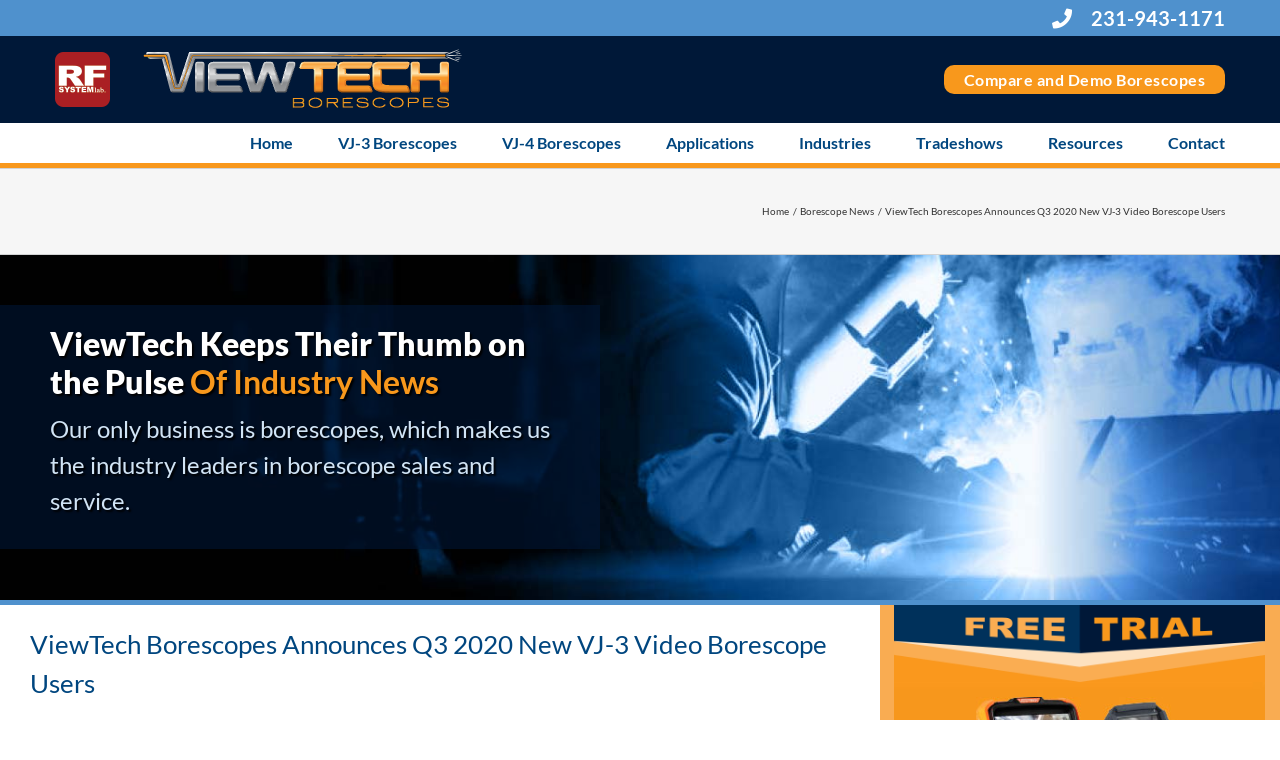

--- FILE ---
content_type: text/html; charset=UTF-8
request_url: https://www.viewtech.com/viewtech-borescopes-announces-q3-2020-new-vj-3-video-borescope-users/
body_size: 28593
content:
<!DOCTYPE html>
<html class="avada-html-layout-wide avada-html-header-position-top avada-is-100-percent-template" lang="en-US" prefix="og: http://ogp.me/ns# fb: http://ogp.me/ns/fb#">
<head>
	<meta http-equiv="X-UA-Compatible" content="IE=edge" />
	<meta http-equiv="Content-Type" content="text/html; charset=utf-8"/>
<script type="text/javascript">
/* <![CDATA[ */
var gform;gform||(document.addEventListener("gform_main_scripts_loaded",function(){gform.scriptsLoaded=!0}),document.addEventListener("gform/theme/scripts_loaded",function(){gform.themeScriptsLoaded=!0}),window.addEventListener("DOMContentLoaded",function(){gform.domLoaded=!0}),gform={domLoaded:!1,scriptsLoaded:!1,themeScriptsLoaded:!1,isFormEditor:()=>"function"==typeof InitializeEditor,callIfLoaded:function(o){return!(!gform.domLoaded||!gform.scriptsLoaded||!gform.themeScriptsLoaded&&!gform.isFormEditor()||(gform.isFormEditor()&&console.warn("The use of gform.initializeOnLoaded() is deprecated in the form editor context and will be removed in Gravity Forms 3.1."),o(),0))},initializeOnLoaded:function(o){gform.callIfLoaded(o)||(document.addEventListener("gform_main_scripts_loaded",()=>{gform.scriptsLoaded=!0,gform.callIfLoaded(o)}),document.addEventListener("gform/theme/scripts_loaded",()=>{gform.themeScriptsLoaded=!0,gform.callIfLoaded(o)}),window.addEventListener("DOMContentLoaded",()=>{gform.domLoaded=!0,gform.callIfLoaded(o)}))},hooks:{action:{},filter:{}},addAction:function(o,r,e,t){gform.addHook("action",o,r,e,t)},addFilter:function(o,r,e,t){gform.addHook("filter",o,r,e,t)},doAction:function(o){gform.doHook("action",o,arguments)},applyFilters:function(o){return gform.doHook("filter",o,arguments)},removeAction:function(o,r){gform.removeHook("action",o,r)},removeFilter:function(o,r,e){gform.removeHook("filter",o,r,e)},addHook:function(o,r,e,t,n){null==gform.hooks[o][r]&&(gform.hooks[o][r]=[]);var d=gform.hooks[o][r];null==n&&(n=r+"_"+d.length),gform.hooks[o][r].push({tag:n,callable:e,priority:t=null==t?10:t})},doHook:function(r,o,e){var t;if(e=Array.prototype.slice.call(e,1),null!=gform.hooks[r][o]&&((o=gform.hooks[r][o]).sort(function(o,r){return o.priority-r.priority}),o.forEach(function(o){"function"!=typeof(t=o.callable)&&(t=window[t]),"action"==r?t.apply(null,e):e[0]=t.apply(null,e)})),"filter"==r)return e[0]},removeHook:function(o,r,t,n){var e;null!=gform.hooks[o][r]&&(e=(e=gform.hooks[o][r]).filter(function(o,r,e){return!!(null!=n&&n!=o.tag||null!=t&&t!=o.priority)}),gform.hooks[o][r]=e)}});
/* ]]> */
</script>

	<meta name="viewport" content="width=device-width, initial-scale=1, maximum-scale=1" />
	<meta name='robots' content='index, follow, max-image-preview:large, max-snippet:-1, max-video-preview:-1' />
	<style>img:is([sizes="auto" i], [sizes^="auto," i]) { contain-intrinsic-size: 3000px 1500px }</style>
	
	<!-- This site is optimized with the Yoast SEO Premium plugin v26.8 (Yoast SEO v26.8) - https://yoast.com/product/yoast-seo-premium-wordpress/ -->
	<title>ViewTech Borescopes Announces Q3 2020 New VJ-3 Video Borescope Users - ViewTech</title>
	<meta name="description" content="ViewTech Borescopes Finishes 2020 2nd Quarter with New Clients and Announcement of Smallest VJ-3 Video Borescope Newest VJ-3 video borescopes" />
	<link rel="canonical" href="https://www.viewtech.com/viewtech-borescopes-announces-q3-2020-new-vj-3-video-borescope-users/" />
	<meta property="og:locale" content="en_US" />
	<meta property="og:type" content="article" />
	<meta property="og:title" content="ViewTech Borescopes Announces Q3 2020 New VJ-3 Video Borescope Users" />
	<meta property="og:description" content="ViewTech Borescopes Finishes 2020 2nd Quarter with New Clients and Announcement of Smallest VJ-3 Video Borescope Newest VJ-3 video borescopes" />
	<meta property="og:url" content="https://www.viewtech.com/viewtech-borescopes-announces-q3-2020-new-vj-3-video-borescope-users/" />
	<meta property="og:site_name" content="ViewTech" />
	<meta property="article:published_time" content="2020-08-05T18:08:05+00:00" />
	<meta property="article:modified_time" content="2020-08-20T14:44:36+00:00" />
	<meta property="og:image" content="https://www.viewtech.com/wp-content/uploads/BorescopeNewsThumbnail-scaled.jpg" />
	<meta property="og:image:width" content="2560" />
	<meta property="og:image:height" content="1578" />
	<meta property="og:image:type" content="image/jpeg" />
	<meta name="author" content="Kristin Hooper" />
	<meta name="twitter:card" content="summary_large_image" />
	<script type="application/ld+json" class="yoast-schema-graph">{"@context":"https://schema.org","@graph":[{"@type":"Article","@id":"https://www.viewtech.com/viewtech-borescopes-announces-q3-2020-new-vj-3-video-borescope-users/#article","isPartOf":{"@id":"https://www.viewtech.com/viewtech-borescopes-announces-q3-2020-new-vj-3-video-borescope-users/"},"author":{"name":"Kristin Hooper","@id":"https://www.viewtech.com/#/schema/person/82515067b6acb9afed46c09888643cb3"},"headline":"ViewTech Borescopes Announces Q3 2020 New VJ-3 Video Borescope Users","datePublished":"2020-08-05T18:08:05+00:00","dateModified":"2020-08-20T14:44:36+00:00","mainEntityOfPage":{"@id":"https://www.viewtech.com/viewtech-borescopes-announces-q3-2020-new-vj-3-video-borescope-users/"},"wordCount":874,"commentCount":0,"publisher":{"@id":"https://www.viewtech.com/#organization"},"image":{"@id":"https://www.viewtech.com/viewtech-borescopes-announces-q3-2020-new-vj-3-video-borescope-users/#primaryimage"},"thumbnailUrl":"https://www.viewtech.com/wp-content/uploads/BorescopeNewsThumbnail-scaled.jpg","keywords":["best inspection scopes","borescopes for sale","mechanical articulating video borescope","new borescope business","Video Borescopes for sale","ViewTech","ViewTech Borescopes"],"articleSection":["Borescope News"],"inLanguage":"en-US","potentialAction":[{"@type":"CommentAction","name":"Comment","target":["https://www.viewtech.com/viewtech-borescopes-announces-q3-2020-new-vj-3-video-borescope-users/#respond"]}]},{"@type":"WebPage","@id":"https://www.viewtech.com/viewtech-borescopes-announces-q3-2020-new-vj-3-video-borescope-users/","url":"https://www.viewtech.com/viewtech-borescopes-announces-q3-2020-new-vj-3-video-borescope-users/","name":"ViewTech Borescopes Announces Q3 2020 New VJ-3 Video Borescope Users - ViewTech","isPartOf":{"@id":"https://www.viewtech.com/#website"},"primaryImageOfPage":{"@id":"https://www.viewtech.com/viewtech-borescopes-announces-q3-2020-new-vj-3-video-borescope-users/#primaryimage"},"image":{"@id":"https://www.viewtech.com/viewtech-borescopes-announces-q3-2020-new-vj-3-video-borescope-users/#primaryimage"},"thumbnailUrl":"https://www.viewtech.com/wp-content/uploads/BorescopeNewsThumbnail-scaled.jpg","datePublished":"2020-08-05T18:08:05+00:00","dateModified":"2020-08-20T14:44:36+00:00","description":"ViewTech Borescopes Finishes 2020 2nd Quarter with New Clients and Announcement of Smallest VJ-3 Video Borescope Newest VJ-3 video borescopes","breadcrumb":{"@id":"https://www.viewtech.com/viewtech-borescopes-announces-q3-2020-new-vj-3-video-borescope-users/#breadcrumb"},"inLanguage":"en-US","potentialAction":[{"@type":"ReadAction","target":["https://www.viewtech.com/viewtech-borescopes-announces-q3-2020-new-vj-3-video-borescope-users/"]}]},{"@type":"ImageObject","inLanguage":"en-US","@id":"https://www.viewtech.com/viewtech-borescopes-announces-q3-2020-new-vj-3-video-borescope-users/#primaryimage","url":"https://www.viewtech.com/wp-content/uploads/BorescopeNewsThumbnail-scaled.jpg","contentUrl":"https://www.viewtech.com/wp-content/uploads/BorescopeNewsThumbnail-scaled.jpg","width":2560,"height":1578,"caption":"ViewTech Borescopes News"},{"@type":"BreadcrumbList","@id":"https://www.viewtech.com/viewtech-borescopes-announces-q3-2020-new-vj-3-video-borescope-users/#breadcrumb","itemListElement":[{"@type":"ListItem","position":1,"name":"Home","item":"https://www.viewtech.com/"},{"@type":"ListItem","position":2,"name":"ViewTech Borescopes Announces Q3 2020 New VJ-3 Video Borescope Users"}]},{"@type":"WebSite","@id":"https://www.viewtech.com/#website","url":"https://www.viewtech.com/","name":"ViewTech","description":"","publisher":{"@id":"https://www.viewtech.com/#organization"},"potentialAction":[{"@type":"SearchAction","target":{"@type":"EntryPoint","urlTemplate":"https://www.viewtech.com/?s={search_term_string}"},"query-input":{"@type":"PropertyValueSpecification","valueRequired":true,"valueName":"search_term_string"}}],"inLanguage":"en-US"},{"@type":"Organization","@id":"https://www.viewtech.com/#organization","name":"ViewTech","url":"https://www.viewtech.com/","logo":{"@type":"ImageObject","inLanguage":"en-US","@id":"https://www.viewtech.com/#/schema/logo/image/","url":"https://www.viewtech.com/wp-content/uploads/view-tech-logo-h-534.png","contentUrl":"https://www.viewtech.com/wp-content/uploads/view-tech-logo-h-534.png","width":534,"height":109,"caption":"ViewTech"},"image":{"@id":"https://www.viewtech.com/#/schema/logo/image/"}},{"@type":"Person","@id":"https://www.viewtech.com/#/schema/person/82515067b6acb9afed46c09888643cb3","name":"Kristin Hooper"}]}</script>
	<!-- / Yoast SEO Premium plugin. -->


<link rel="alternate" type="application/rss+xml" title="ViewTech &raquo; Feed" href="https://www.viewtech.com/feed/" />
<link rel="alternate" type="application/rss+xml" title="ViewTech &raquo; Comments Feed" href="https://www.viewtech.com/comments/feed/" />
								<link rel="icon" href="https://www.viewtech.com/wp-content/uploads/favicon.png" type="image/png" />
		
		
		
				<link rel="alternate" type="application/rss+xml" title="ViewTech &raquo; ViewTech Borescopes Announces Q3 2020 New VJ-3 Video Borescope Users Comments Feed" href="https://www.viewtech.com/viewtech-borescopes-announces-q3-2020-new-vj-3-video-borescope-users/feed/" />
					<meta name="description" content="ViewTech Keeps Their Thumb on the Pulse Of Industry News
Our only business is borescopes, which makes us the industry leaders in borescope sales and service.



    

ViewTech Borescopes Announces Q3 2020 New VJ-3 Video Borescope Users
Top"/>
				
		<meta property="og:locale" content="en_US"/>
		<meta property="og:type" content="article"/>
		<meta property="og:site_name" content="ViewTech"/>
		<meta property="og:title" content="ViewTech Borescopes Announces Q3 2020 New VJ-3 Video Borescope Users - ViewTech"/>
				<meta property="og:description" content="ViewTech Keeps Their Thumb on the Pulse Of Industry News
Our only business is borescopes, which makes us the industry leaders in borescope sales and service.



    

ViewTech Borescopes Announces Q3 2020 New VJ-3 Video Borescope Users
Top"/>
				<meta property="og:url" content="https://www.viewtech.com/viewtech-borescopes-announces-q3-2020-new-vj-3-video-borescope-users/"/>
										<meta property="article:published_time" content="2020-08-05T18:08:05-05:00"/>
							<meta property="article:modified_time" content="2020-08-20T14:44:36-05:00"/>
								<meta name="author" content="Kristin Hooper"/>
								<meta property="og:image" content="https://www.viewtech.com/wp-content/uploads/BorescopeNewsThumbnail-scaled.jpg"/>
		<meta property="og:image:width" content="2560"/>
		<meta property="og:image:height" content="1578"/>
		<meta property="og:image:type" content="image/jpeg"/>
				<link rel="stylesheet" href="https://www.viewtech.com/wp-content/cache/minify/29e70.css" media="all" />


<script src="https://www.viewtech.com/wp-content/cache/minify/d52ed.js"></script>



<link rel="https://api.w.org/" href="https://www.viewtech.com/wp-json/" /><link rel="alternate" title="JSON" type="application/json" href="https://www.viewtech.com/wp-json/wp/v2/posts/8818" /><link rel="EditURI" type="application/rsd+xml" title="RSD" href="https://www.viewtech.com/xmlrpc.php?rsd" />

<link rel='shortlink' href='https://www.viewtech.com/?p=8818' />
<link rel="alternate" title="oEmbed (JSON)" type="application/json+oembed" href="https://www.viewtech.com/wp-json/oembed/1.0/embed?url=https%3A%2F%2Fwww.viewtech.com%2Fviewtech-borescopes-announces-q3-2020-new-vj-3-video-borescope-users%2F" />
<link rel="alternate" title="oEmbed (XML)" type="text/xml+oembed" href="https://www.viewtech.com/wp-json/oembed/1.0/embed?url=https%3A%2F%2Fwww.viewtech.com%2Fviewtech-borescopes-announces-q3-2020-new-vj-3-video-borescope-users%2F&#038;format=xml" />
		<script type="text/javascript">
            var ajaxurl = 'https://www.viewtech.com/wp-admin/admin-ajax.php';
		</script>
		<style type="text/css" id="css-fb-visibility">@media screen and (max-width: 640px){.fusion-no-small-visibility{display:none !important;}body .sm-text-align-center{text-align:center !important;}body .sm-text-align-left{text-align:left !important;}body .sm-text-align-right{text-align:right !important;}body .sm-text-align-justify{text-align:justify !important;}body .sm-flex-align-center{justify-content:center !important;}body .sm-flex-align-flex-start{justify-content:flex-start !important;}body .sm-flex-align-flex-end{justify-content:flex-end !important;}body .sm-mx-auto{margin-left:auto !important;margin-right:auto !important;}body .sm-ml-auto{margin-left:auto !important;}body .sm-mr-auto{margin-right:auto !important;}body .fusion-absolute-position-small{position:absolute;width:100%;}.awb-sticky.awb-sticky-small{ position: sticky; top: var(--awb-sticky-offset,0); }}@media screen and (min-width: 641px) and (max-width: 1000px){.fusion-no-medium-visibility{display:none !important;}body .md-text-align-center{text-align:center !important;}body .md-text-align-left{text-align:left !important;}body .md-text-align-right{text-align:right !important;}body .md-text-align-justify{text-align:justify !important;}body .md-flex-align-center{justify-content:center !important;}body .md-flex-align-flex-start{justify-content:flex-start !important;}body .md-flex-align-flex-end{justify-content:flex-end !important;}body .md-mx-auto{margin-left:auto !important;margin-right:auto !important;}body .md-ml-auto{margin-left:auto !important;}body .md-mr-auto{margin-right:auto !important;}body .fusion-absolute-position-medium{position:absolute;width:100%;}.awb-sticky.awb-sticky-medium{ position: sticky; top: var(--awb-sticky-offset,0); }}@media screen and (min-width: 1001px){.fusion-no-large-visibility{display:none !important;}body .lg-text-align-center{text-align:center !important;}body .lg-text-align-left{text-align:left !important;}body .lg-text-align-right{text-align:right !important;}body .lg-text-align-justify{text-align:justify !important;}body .lg-flex-align-center{justify-content:center !important;}body .lg-flex-align-flex-start{justify-content:flex-start !important;}body .lg-flex-align-flex-end{justify-content:flex-end !important;}body .lg-mx-auto{margin-left:auto !important;margin-right:auto !important;}body .lg-ml-auto{margin-left:auto !important;}body .lg-mr-auto{margin-right:auto !important;}body .fusion-absolute-position-large{position:absolute;width:100%;}.awb-sticky.awb-sticky-large{ position: sticky; top: var(--awb-sticky-offset,0); }}</style><style type="text/css">.recentcomments a{display:inline !important;padding:0 !important;margin:0 !important;}</style><meta name="generator" content="Powered by Slider Revolution 6.7.16 - responsive, Mobile-Friendly Slider Plugin for WordPress with comfortable drag and drop interface." />
<script>function setREVStartSize(e){
			//window.requestAnimationFrame(function() {
				window.RSIW = window.RSIW===undefined ? window.innerWidth : window.RSIW;
				window.RSIH = window.RSIH===undefined ? window.innerHeight : window.RSIH;
				try {
					var pw = document.getElementById(e.c).parentNode.offsetWidth,
						newh;
					pw = pw===0 || isNaN(pw) || (e.l=="fullwidth" || e.layout=="fullwidth") ? window.RSIW : pw;
					e.tabw = e.tabw===undefined ? 0 : parseInt(e.tabw);
					e.thumbw = e.thumbw===undefined ? 0 : parseInt(e.thumbw);
					e.tabh = e.tabh===undefined ? 0 : parseInt(e.tabh);
					e.thumbh = e.thumbh===undefined ? 0 : parseInt(e.thumbh);
					e.tabhide = e.tabhide===undefined ? 0 : parseInt(e.tabhide);
					e.thumbhide = e.thumbhide===undefined ? 0 : parseInt(e.thumbhide);
					e.mh = e.mh===undefined || e.mh=="" || e.mh==="auto" ? 0 : parseInt(e.mh,0);
					if(e.layout==="fullscreen" || e.l==="fullscreen")
						newh = Math.max(e.mh,window.RSIH);
					else{
						e.gw = Array.isArray(e.gw) ? e.gw : [e.gw];
						for (var i in e.rl) if (e.gw[i]===undefined || e.gw[i]===0) e.gw[i] = e.gw[i-1];
						e.gh = e.el===undefined || e.el==="" || (Array.isArray(e.el) && e.el.length==0)? e.gh : e.el;
						e.gh = Array.isArray(e.gh) ? e.gh : [e.gh];
						for (var i in e.rl) if (e.gh[i]===undefined || e.gh[i]===0) e.gh[i] = e.gh[i-1];
											
						var nl = new Array(e.rl.length),
							ix = 0,
							sl;
						e.tabw = e.tabhide>=pw ? 0 : e.tabw;
						e.thumbw = e.thumbhide>=pw ? 0 : e.thumbw;
						e.tabh = e.tabhide>=pw ? 0 : e.tabh;
						e.thumbh = e.thumbhide>=pw ? 0 : e.thumbh;
						for (var i in e.rl) nl[i] = e.rl[i]<window.RSIW ? 0 : e.rl[i];
						sl = nl[0];
						for (var i in nl) if (sl>nl[i] && nl[i]>0) { sl = nl[i]; ix=i;}
						var m = pw>(e.gw[ix]+e.tabw+e.thumbw) ? 1 : (pw-(e.tabw+e.thumbw)) / (e.gw[ix]);
						newh =  (e.gh[ix] * m) + (e.tabh + e.thumbh);
					}
					var el = document.getElementById(e.c);
					if (el!==null && el) el.style.height = newh+"px";
					el = document.getElementById(e.c+"_wrapper");
					if (el!==null && el) {
						el.style.height = newh+"px";
						el.style.display = "block";
					}
				} catch(e){
					console.log("Failure at Presize of Slider:" + e)
				}
			//});
		  };</script>
		<script type="text/javascript">
			var doc = document.documentElement;
			doc.setAttribute( 'data-useragent', navigator.userAgent );
		</script>
		
	<meta name="theme-color" content="#001838"></head>

<body class="wp-singular post-template-default single single-post postid-8818 single-format-standard wp-theme-Avada wp-child-theme-Avada-Child-Theme fusion-image-hovers fusion-pagination-sizing fusion-button_type-flat fusion-button_span-no fusion-button_gradient-linear avada-image-rollover-circle-yes avada-image-rollover-no fusion-body ltr fusion-sticky-header no-mobile-slidingbar fusion-disable-outline fusion-sub-menu-fade mobile-logo-pos-left layout-wide-mode avada-has-boxed-modal-shadow-none layout-scroll-offset-full avada-has-zero-margin-offset-top fusion-top-header menu-text-align-right mobile-menu-design-classic fusion-show-pagination-text fusion-header-layout-v4 avada-responsive avada-footer-fx-none avada-menu-highlight-style-bar fusion-search-form-classic fusion-main-menu-search-dropdown fusion-avatar-square avada-sticky-shrinkage avada-dropdown-styles avada-blog-layout-medium alternate avada-blog-archive-layout-medium alternate avada-header-shadow-no avada-menu-icon-position-left avada-has-megamenu-shadow avada-has-mainmenu-dropdown-divider avada-has-breadcrumb-mobile-hidden avada-has-titlebar-bar_and_content avada-has-pagination-padding avada-flyout-menu-direction-fade avada-ec-views-v1" data-awb-post-id="8818">
	
<!-- Google Tag Manager (noscript) -->
<noscript><iframe src="https://www.googletagmanager.com/ns.html?id=GTM-WVSB2FN" height="0" width="0" style="display:none;visibility:hidden"></iframe></noscript>
<!-- End Google Tag Manager (noscript) -->

	<a class="skip-link screen-reader-text" href="#content">Skip to content</a>

	<div id="boxed-wrapper">
		
		<div id="wrapper" class="fusion-wrapper">
			<div id="home" style="position:relative;top:-1px;"></div>
							
					
			<header class="fusion-header-wrapper">
				<div class="fusion-header-v4 fusion-logo-alignment fusion-logo-left fusion-sticky-menu-1 fusion-sticky-logo-1 fusion-mobile-logo- fusion-sticky-menu-and-logo fusion-header-menu-align-right fusion-mobile-menu-design-classic">
					
<div class="fusion-secondary-header">
	<div class="fusion-row">
							<div class="fusion-alignright">
				<div class="fusion-contact-info"><span class="fusion-contact-info-phone-number"><a href="tel:2319431171"><i class="fa fontawesome-icon fa-phone"> </i> 231-943-1171</a></span></div>			</div>
			</div>
</div>
<div class="fusion-header-sticky-height"></div>
<div class="fusion-sticky-header-wrapper"> <!-- start fusion sticky header wrapper -->
	<div class="fusion-header">
		<div class="fusion-row">
						
	<div class="fusion-logo" data-margin-top="0px" data-margin-bottom="0px" data-margin-left="0px" data-margin-right="0px">
			<a class="fusion-logo-link"  href="https://www.viewtech.com/" >

						<!-- standard logo -->
			<img src="https://www.viewtech.com/wp-content/uploads/view-tech-logo-h-325-v2.png" srcset="https://www.viewtech.com/wp-content/uploads/view-tech-logo-h-325-v2.png 1x, https://www.viewtech.com/wp-content/uploads/view-tech-logo-h-650.png 2x" width="325" height="67" style="max-height:67px;height:auto;" alt="ViewTech Logo" retina_logo_url="https://www.viewtech.com/wp-content/uploads/view-tech-logo-h-650.png" class="fusion-standard-logo" />

			
							<!-- sticky header logo -->
				<img src="https://www.viewtech.com/wp-content/uploads/view-tech-logo-h-267.png" srcset="https://www.viewtech.com/wp-content/uploads/view-tech-logo-h-267.png 1x, https://www.viewtech.com/wp-content/uploads/view-tech-logo-h-534.png 2x" width="267" height="55" style="max-height:55px;height:auto;" alt="ViewTech Logo" retina_logo_url="https://www.viewtech.com/wp-content/uploads/view-tech-logo-h-534.png" class="fusion-sticky-logo" />
					</a>
	 <div class="rf-logo-box"><a href="/rf-system-lab/"><img src="/wp-content/uploads/rf-logo-2.png"></a></div>
	
<div class="fusion-header-content-3-wrapper">
			<h3 class="fusion-header-tagline">
			<span class="head-btn">
<a id="head-demooffer-link" href="/borescope-demo-offer/">Compare and Demo Borescopes</a>
</span>		</h3>
	</div>
</div>
										
					</div>
	</div>
	<div class="fusion-secondary-main-menu">
		<div class="fusion-row">
			<nav class="fusion-main-menu" aria-label="Main Menu"><ul id="menu-main-menu" class="fusion-menu"><li  id="menu-item-93"  class="menu-item menu-item-type-custom menu-item-object-custom menu-item-93"  data-item-id="93"><a  href="/" class="fusion-bar-highlight"><span class="menu-text">Home</span></a></li><li  id="menu-item-435"  class="menu-item menu-item-type-post_type menu-item-object-page menu-item-has-children menu-item-435 fusion-dropdown-menu"  data-item-id="435"><a  href="https://www.viewtech.com/borescopes/" class="fusion-bar-highlight"><span class="menu-text">VJ-3 Borescopes</span></a><ul class="sub-menu"><li  id="menu-item-3907"  class="menu-item menu-item-type-custom menu-item-object-custom menu-item-3907 fusion-dropdown-submenu" ><a  href="/borescopes/" class="fusion-bar-highlight"><span>Product Overview</span></a></li><li  id="menu-item-1766"  class="menu-item menu-item-type-post_type menu-item-object-page menu-item-1766 fusion-dropdown-submenu" ><a  href="https://www.viewtech.com/borescopes/6-0mm-borescope/" class="fusion-bar-highlight"><span>6.0mm Borescope</span></a></li><li  id="menu-item-1767"  class="menu-item menu-item-type-post_type menu-item-object-page menu-item-1767 fusion-dropdown-submenu" ><a  href="https://www.viewtech.com/borescopes/3-9mm-borescope/" class="fusion-bar-highlight"><span>3.9mm Borescope</span></a></li><li  id="menu-item-2103"  class="menu-item menu-item-type-post_type menu-item-object-page menu-item-2103 fusion-dropdown-submenu" ><a  href="https://www.viewtech.com/borescopes/2-8mm-borescope/" class="fusion-bar-highlight"><span>2.8mm Borescope</span></a></li><li  id="menu-item-5456"  class="menu-item menu-item-type-post_type menu-item-object-page menu-item-5456 fusion-dropdown-submenu" ><a  href="https://www.viewtech.com/borescopes/2-2mm-borescope/" class="fusion-bar-highlight"><span>2.2mm Borescope</span></a></li><li  id="menu-item-17651"  class="menu-item menu-item-type-post_type menu-item-object-page menu-item-17651 fusion-dropdown-submenu" ><a  href="https://www.viewtech.com/borescopes/1-7mm-borescope/" class="fusion-bar-highlight"><span>1.7mm Borescope</span></a></li><li  id="menu-item-3906"  class="menu-item menu-item-type-post_type menu-item-object-page menu-item-3906 fusion-dropdown-submenu" ><a  href="https://www.viewtech.com/borescopes/dual-camera-borescope/" class="fusion-bar-highlight"><span>Dual Camera Borescope</span></a></li><li  id="menu-item-16794"  class="menu-item menu-item-type-post_type menu-item-object-page menu-item-16794 fusion-dropdown-submenu" ><a  href="https://www.viewtech.com/borescopes/far-focus-video-borescope/" class="fusion-bar-highlight"><span>Far Focus Borescope</span></a></li><li  id="menu-item-3905"  class="menu-item menu-item-type-post_type menu-item-object-page menu-item-3905 fusion-dropdown-submenu" ><a  href="https://www.viewtech.com/borescopes/ultraviolet-uv-borescope/" class="fusion-bar-highlight"><span>Ultraviolet Borescope</span></a></li><li  id="menu-item-3904"  class="menu-item menu-item-type-post_type menu-item-object-page menu-item-3904 fusion-dropdown-submenu" ><a  href="https://www.viewtech.com/borescopes/infrared-ir-borescope-night-vision-surveillance-viewtech/" class="fusion-bar-highlight"><span>Infrared Borescope</span></a></li><li  id="menu-item-12599"  class="menu-item menu-item-type-custom menu-item-object-custom menu-item-12599 fusion-dropdown-submenu" ><a  href="https://www.viewtech.com/borescopes/borescope-rentals/" class="fusion-bar-highlight"><span>Rental Borescopes</span></a></li><li  id="menu-item-17240"  class="menu-item menu-item-type-post_type menu-item-object-page menu-item-17240 fusion-dropdown-submenu" ><a  href="https://www.viewtech.com/vj-3-video-borescope-brochures/" class="fusion-bar-highlight"><span>VJ-3 Brochures</span></a></li><li  id="menu-item-4244"  class="menu-item menu-item-type-custom menu-item-object-custom menu-item-4244 fusion-dropdown-submenu" ><a  href="/rf-system-lab/" class="fusion-bar-highlight"><span>RF System Lab VJ-ADV</span></a></li></ul></li><li  id="menu-item-15106"  class="menu-item menu-item-type-post_type menu-item-object-page menu-item-has-children menu-item-15106 fusion-dropdown-menu"  data-item-id="15106"><a  href="https://www.viewtech.com/vj4-borescopes/" class="fusion-bar-highlight"><span class="menu-text">VJ-4 Borescopes</span></a><ul class="sub-menu"><li  id="menu-item-15115"  class="menu-item menu-item-type-custom menu-item-object-custom menu-item-15115 fusion-dropdown-submenu" ><a  href="/vj4-borescopes/" class="fusion-bar-highlight"><span>Product Overview</span></a></li><li  id="menu-item-17653"  class="menu-item menu-item-type-post_type menu-item-object-page menu-item-17653 fusion-dropdown-submenu" ><a  href="https://www.viewtech.com/vj4-borescopes/vj-4-8-4mm-video-borescope/" class="fusion-bar-highlight"><span>8.4mm Borescope</span></a></li><li  id="menu-item-15112"  class="menu-item menu-item-type-post_type menu-item-object-page menu-item-15112 fusion-dropdown-submenu" ><a  href="https://www.viewtech.com/vj4-borescopes/vj-4-6-0mm-video-borescope/" class="fusion-bar-highlight"><span>6.0mm Borescope</span></a></li><li  id="menu-item-15113"  class="menu-item menu-item-type-post_type menu-item-object-page menu-item-15113 fusion-dropdown-submenu" ><a  href="https://www.viewtech.com/vj4-borescopes/vj-4-3-9mm-video-borescope/" class="fusion-bar-highlight"><span>3.9mm Borescope</span></a></li><li  id="menu-item-15107"  class="menu-item menu-item-type-post_type menu-item-object-page menu-item-15107 fusion-dropdown-submenu" ><a  href="https://www.viewtech.com/vj4-borescopes/vj-4-2-8mm-video-borescope/" class="fusion-bar-highlight"><span>2.8mm Borescope</span></a></li><li  id="menu-item-15108"  class="menu-item menu-item-type-post_type menu-item-object-page menu-item-15108 fusion-dropdown-submenu" ><a  href="https://www.viewtech.com/vj4-borescopes/vj-4-2-2mm-video-borescope/" class="fusion-bar-highlight"><span>2.2mm Borescope</span></a></li><li  id="menu-item-17652"  class="menu-item menu-item-type-post_type menu-item-object-page menu-item-17652 fusion-dropdown-submenu" ><a  href="https://www.viewtech.com/vj4-borescopes/vj-4-1-7mm-video-borescope/" class="fusion-bar-highlight"><span>1.7mm Borescope</span></a></li><li  id="menu-item-17654"  class="menu-item menu-item-type-post_type menu-item-object-page menu-item-17654 fusion-dropdown-submenu" ><a  href="https://www.viewtech.com/vj4-borescopes/vj-4-1-1mm-video-borescope/" class="fusion-bar-highlight"><span>1.1mm Borescope</span></a></li><li  id="menu-item-18811"  class="menu-item menu-item-type-post_type menu-item-object-page menu-item-18811 fusion-dropdown-submenu" ><a  href="https://www.viewtech.com/vj4-borescopes/vj-4-0-85mm-video-borescope/" class="fusion-bar-highlight"><span>0.85mm Borescope</span></a></li><li  id="menu-item-15114"  class="menu-item menu-item-type-post_type menu-item-object-page menu-item-15114 fusion-dropdown-submenu" ><a  href="https://www.viewtech.com/vj4-borescopes/vj-4-dual-camera-borescope/" class="fusion-bar-highlight"><span>Dual Camera Borescope</span></a></li><li  id="menu-item-18538"  class="menu-item menu-item-type-post_type menu-item-object-page menu-item-18538 fusion-dropdown-submenu" ><a  href="https://www.viewtech.com/vj4-borescopes/vj-4-triple-camera-borescope/" class="fusion-bar-highlight"><span>Triple Camera Borescope</span></a></li><li  id="menu-item-15111"  class="menu-item menu-item-type-post_type menu-item-object-page menu-item-15111 fusion-dropdown-submenu" ><a  href="https://www.viewtech.com/vj4-borescopes/vj-4-far-focus-borescope/" class="fusion-bar-highlight"><span>Far Focus Borescope</span></a></li><li  id="menu-item-15109"  class="menu-item menu-item-type-post_type menu-item-object-page menu-item-15109 fusion-dropdown-submenu" ><a  href="https://www.viewtech.com/vj4-borescopes/vj-4-ultraviolet-uv-borescope/" class="fusion-bar-highlight"><span>Ultraviolet Borescope</span></a></li><li  id="menu-item-15110"  class="menu-item menu-item-type-post_type menu-item-object-page menu-item-15110 fusion-dropdown-submenu" ><a  href="https://www.viewtech.com/vj4-borescopes/vj-4-infrared-ir-borescope/" class="fusion-bar-highlight"><span>Infrared Borescope</span></a></li><li  id="menu-item-17219"  class="menu-item menu-item-type-post_type menu-item-object-page menu-item-17219 fusion-dropdown-submenu" ><a  href="https://www.viewtech.com/vj-4-video-borescope-brochures/" class="fusion-bar-highlight"><span>VJ-4 Brochures</span></a></li></ul></li><li  id="menu-item-563"  class="menu-item menu-item-type-post_type menu-item-object-page menu-item-has-children menu-item-563 fusion-dropdown-menu"  data-item-id="563"><a  href="https://www.viewtech.com/videoscope-applications/" class="fusion-bar-highlight"><span class="menu-text">Applications</span></a><ul class="sub-menu"><li  id="menu-item-679"  class="menu-item menu-item-type-custom menu-item-object-custom menu-item-679 fusion-dropdown-submenu" ><a  href="/videoscope-applications/" class="fusion-bar-highlight"><span>Applications Overview</span></a></li><li  id="menu-item-678"  class="menu-item menu-item-type-post_type menu-item-object-page menu-item-678 fusion-dropdown-submenu" ><a  href="https://www.viewtech.com/videoscope-applications/aviation-borescope-inspection/" class="fusion-bar-highlight"><span>Aircraft Turbine</span></a></li><li  id="menu-item-677"  class="menu-item menu-item-type-post_type menu-item-object-page menu-item-677 fusion-dropdown-submenu" ><a  href="https://www.viewtech.com/videoscope-applications/heat-exchanger-borescope-inspection/" class="fusion-bar-highlight"><span>Heat Exchanger</span></a></li><li  id="menu-item-676"  class="menu-item menu-item-type-post_type menu-item-object-page menu-item-676 fusion-dropdown-submenu" ><a  href="https://www.viewtech.com/videoscope-applications/pump-valve-borescope-inspection/" class="fusion-bar-highlight"><span>Pumps and Valves</span></a></li><li  id="menu-item-675"  class="menu-item menu-item-type-post_type menu-item-object-page menu-item-675 fusion-dropdown-submenu" ><a  href="https://www.viewtech.com/videoscope-applications/borescopes-for-corrosion-inspections/" class="fusion-bar-highlight"><span>Corrosion</span></a></li><li  id="menu-item-674"  class="menu-item menu-item-type-post_type menu-item-object-page menu-item-674 fusion-dropdown-submenu" ><a  href="https://www.viewtech.com/videoscope-applications/diesel-engine-borescope-inspection/" class="fusion-bar-highlight"><span>Diesel Engines</span></a></li><li  id="menu-item-673"  class="menu-item menu-item-type-post_type menu-item-object-page menu-item-673 fusion-dropdown-submenu" ><a  href="https://www.viewtech.com/videoscope-applications/electronic-assembly-borescope-inspection/" class="fusion-bar-highlight"><span>Electronic Assemblies</span></a></li><li  id="menu-item-672"  class="menu-item menu-item-type-post_type menu-item-object-page menu-item-672 fusion-dropdown-submenu" ><a  href="https://www.viewtech.com/videoscope-applications/bearing-gearbox-borescope-inspection/" class="fusion-bar-highlight"><span>Bearings and Gearboxs</span></a></li><li  id="menu-item-3563"  class="menu-item menu-item-type-post_type menu-item-object-page menu-item-3563 fusion-dropdown-submenu" ><a  href="https://www.viewtech.com/videoscope-applications/metal-casting-borescope-inspection/" class="fusion-bar-highlight"><span>Metal Casting</span></a></li><li  id="menu-item-12362"  class="menu-item menu-item-type-post_type menu-item-object-page menu-item-12362 fusion-dropdown-submenu" ><a  href="https://www.viewtech.com/videoscope-applications/explosion-proof-borescope/" class="fusion-bar-highlight"><span>Explosive Environments</span></a></li></ul></li><li  id="menu-item-537"  class="menu-item menu-item-type-post_type menu-item-object-page menu-item-has-children menu-item-537 fusion-dropdown-menu"  data-item-id="537"><a  href="https://www.viewtech.com/industries/" class="fusion-bar-highlight"><span class="menu-text">Industries</span></a><ul class="sub-menu"><li  id="menu-item-829"  class="menu-item menu-item-type-custom menu-item-object-custom menu-item-829 fusion-dropdown-submenu" ><a  href="/industries/" class="fusion-bar-highlight"><span>Industry Overview</span></a></li><li  id="menu-item-4566"  class="menu-item menu-item-type-post_type menu-item-object-page menu-item-4566 fusion-dropdown-submenu" ><a  href="https://www.viewtech.com/industries/aerospace-borescopes/" class="fusion-bar-highlight"><span>Aerospace</span></a></li><li  id="menu-item-15419"  class="menu-item menu-item-type-post_type menu-item-object-page menu-item-15419 fusion-dropdown-submenu" ><a  href="https://www.viewtech.com/industries/automotive-manufacturing-borescopes/" class="fusion-bar-highlight"><span>Automotive</span></a></li><li  id="menu-item-785"  class="menu-item menu-item-type-post_type menu-item-object-page menu-item-785 fusion-dropdown-submenu" ><a  href="https://www.viewtech.com/industries/aviation-borescopes/" class="fusion-bar-highlight"><span>Aviation</span></a></li><li  id="menu-item-842"  class="menu-item menu-item-type-post_type menu-item-object-page menu-item-842 fusion-dropdown-submenu" ><a  href="https://www.viewtech.com/industries/chemical-processing-borescopes/" class="fusion-bar-highlight"><span>Chemical Processing</span></a></li><li  id="menu-item-15420"  class="menu-item menu-item-type-post_type menu-item-object-page menu-item-15420 fusion-dropdown-submenu" ><a  href="https://www.viewtech.com/industries/law-enforcement-borescopes/" class="fusion-bar-highlight"><span>Law Enforcement</span></a></li><li  id="menu-item-826"  class="menu-item menu-item-type-post_type menu-item-object-page menu-item-826 fusion-dropdown-submenu" ><a  href="https://www.viewtech.com/industries/manufacturing-borescopes/" class="fusion-bar-highlight"><span>Manufacturing</span></a></li><li  id="menu-item-827"  class="menu-item menu-item-type-post_type menu-item-object-page menu-item-827 fusion-dropdown-submenu" ><a  href="https://www.viewtech.com/industries/oil-and-gas-borescopes/" class="fusion-bar-highlight"><span>Oil &#038; Gas</span></a></li><li  id="menu-item-828"  class="menu-item menu-item-type-post_type menu-item-object-page menu-item-828 fusion-dropdown-submenu" ><a  href="https://www.viewtech.com/industries/power-generation-borescopes/" class="fusion-bar-highlight"><span>Power Gen</span></a></li><li  id="menu-item-15421"  class="menu-item menu-item-type-post_type menu-item-object-page menu-item-15421 fusion-dropdown-submenu" ><a  href="https://www.viewtech.com/industries/wind-energy-borescopes/" class="fusion-bar-highlight"><span>Wind Energy</span></a></li><li  id="menu-item-825"  class="menu-item menu-item-type-post_type menu-item-object-page menu-item-825 fusion-dropdown-submenu" ><a  href="https://www.viewtech.com/industries/general-purpose-borescopes/" class="fusion-bar-highlight"><span>Other</span></a></li></ul></li><li  id="menu-item-1999"  class="menu-item menu-item-type-post_type menu-item-object-page menu-item-1999"  data-item-id="1999"><a  href="https://www.viewtech.com/about-us/tradeshows/" class="fusion-bar-highlight"><span class="menu-text">Tradeshows</span></a></li><li  id="menu-item-436"  class="menu-item menu-item-type-post_type menu-item-object-page menu-item-has-children menu-item-436 fusion-dropdown-menu"  data-item-id="436"><a  href="https://www.viewtech.com/about-us/" class="fusion-bar-highlight"><span class="menu-text">Resources</span></a><ul class="sub-menu"><li  id="menu-item-944"  class="menu-item menu-item-type-custom menu-item-object-custom menu-item-944 fusion-dropdown-submenu" ><a  href="/about-us/" class="fusion-bar-highlight"><span>About Us</span></a></li><li  id="menu-item-943"  class="menu-item menu-item-type-post_type menu-item-object-page menu-item-943 fusion-dropdown-submenu" ><a  href="https://www.viewtech.com/about-us/our-clients/" class="fusion-bar-highlight"><span>Our Clients</span></a></li><li  id="menu-item-13432"  class="menu-item menu-item-type-post_type menu-item-object-page menu-item-13432 fusion-dropdown-submenu" ><a  href="https://www.viewtech.com/borescope-brochures/" class="fusion-bar-highlight"><span>Manuals &#038; Brochures</span></a></li><li  id="menu-item-15898"  class="menu-item menu-item-type-post_type menu-item-object-page menu-item-15898 fusion-dropdown-submenu" ><a  href="https://www.viewtech.com/borescope-guide-tube-options/" class="fusion-bar-highlight"><span>Guide Tube Options</span></a></li><li  id="menu-item-9248"  class="menu-item menu-item-type-custom menu-item-object-custom menu-item-9248 fusion-dropdown-submenu" ><a  href="https://www.viewtech.com/borescope-videos/" class="fusion-bar-highlight"><span>Videos</span></a></li><li  id="menu-item-13462"  class="menu-item menu-item-type-custom menu-item-object-custom menu-item-13462 fusion-dropdown-submenu" ><a  href="https://www.viewtech.com/about-us/video-borescope-repair/" class="fusion-bar-highlight"><span>Warranty &#038; Repair</span></a></li><li  id="menu-item-2012"  class="menu-item menu-item-type-post_type menu-item-object-page menu-item-2012 fusion-dropdown-submenu" ><a  href="https://www.viewtech.com/about-us/faqs/" class="fusion-bar-highlight"><span>FAQs</span></a></li><li  id="menu-item-3232"  class="menu-item menu-item-type-post_type menu-item-object-page menu-item-3232 fusion-dropdown-submenu" ><a  href="https://www.viewtech.com/about-us/testimonials/" class="fusion-bar-highlight"><span>Testimonials</span></a></li><li  id="menu-item-2499"  class="menu-item menu-item-type-post_type menu-item-object-page menu-item-2499 fusion-dropdown-submenu" ><a  href="https://www.viewtech.com/news/" class="fusion-bar-highlight"><span>In The News</span></a></li><li  id="menu-item-2500"  class="menu-item menu-item-type-post_type menu-item-object-page menu-item-2500 fusion-dropdown-submenu" ><a  href="https://www.viewtech.com/news/newsletter/" class="fusion-bar-highlight"><span>Newsletters</span></a></li><li  id="menu-item-3014"  class="menu-item menu-item-type-post_type menu-item-object-page menu-item-3014 fusion-dropdown-submenu" ><a  href="https://www.viewtech.com/published-articles/" class="fusion-bar-highlight"><span>Published Articles</span></a></li></ul></li><li  id="menu-item-582"  class="menu-item menu-item-type-post_type menu-item-object-page menu-item-582"  data-item-id="582"><a  href="https://www.viewtech.com/contact-us/" class="fusion-bar-highlight"><span class="menu-text">Contact</span></a></li></ul></nav><nav class="fusion-main-menu fusion-sticky-menu" aria-label="Main Menu Sticky"><ul id="menu-main-menu-1" class="fusion-menu"><li   class="menu-item menu-item-type-custom menu-item-object-custom menu-item-93"  data-item-id="93"><a  href="/" class="fusion-bar-highlight"><span class="menu-text">Home</span></a></li><li   class="menu-item menu-item-type-post_type menu-item-object-page menu-item-has-children menu-item-435 fusion-dropdown-menu"  data-item-id="435"><a  href="https://www.viewtech.com/borescopes/" class="fusion-bar-highlight"><span class="menu-text">VJ-3 Borescopes</span></a><ul class="sub-menu"><li   class="menu-item menu-item-type-custom menu-item-object-custom menu-item-3907 fusion-dropdown-submenu" ><a  href="/borescopes/" class="fusion-bar-highlight"><span>Product Overview</span></a></li><li   class="menu-item menu-item-type-post_type menu-item-object-page menu-item-1766 fusion-dropdown-submenu" ><a  href="https://www.viewtech.com/borescopes/6-0mm-borescope/" class="fusion-bar-highlight"><span>6.0mm Borescope</span></a></li><li   class="menu-item menu-item-type-post_type menu-item-object-page menu-item-1767 fusion-dropdown-submenu" ><a  href="https://www.viewtech.com/borescopes/3-9mm-borescope/" class="fusion-bar-highlight"><span>3.9mm Borescope</span></a></li><li   class="menu-item menu-item-type-post_type menu-item-object-page menu-item-2103 fusion-dropdown-submenu" ><a  href="https://www.viewtech.com/borescopes/2-8mm-borescope/" class="fusion-bar-highlight"><span>2.8mm Borescope</span></a></li><li   class="menu-item menu-item-type-post_type menu-item-object-page menu-item-5456 fusion-dropdown-submenu" ><a  href="https://www.viewtech.com/borescopes/2-2mm-borescope/" class="fusion-bar-highlight"><span>2.2mm Borescope</span></a></li><li   class="menu-item menu-item-type-post_type menu-item-object-page menu-item-17651 fusion-dropdown-submenu" ><a  href="https://www.viewtech.com/borescopes/1-7mm-borescope/" class="fusion-bar-highlight"><span>1.7mm Borescope</span></a></li><li   class="menu-item menu-item-type-post_type menu-item-object-page menu-item-3906 fusion-dropdown-submenu" ><a  href="https://www.viewtech.com/borescopes/dual-camera-borescope/" class="fusion-bar-highlight"><span>Dual Camera Borescope</span></a></li><li   class="menu-item menu-item-type-post_type menu-item-object-page menu-item-16794 fusion-dropdown-submenu" ><a  href="https://www.viewtech.com/borescopes/far-focus-video-borescope/" class="fusion-bar-highlight"><span>Far Focus Borescope</span></a></li><li   class="menu-item menu-item-type-post_type menu-item-object-page menu-item-3905 fusion-dropdown-submenu" ><a  href="https://www.viewtech.com/borescopes/ultraviolet-uv-borescope/" class="fusion-bar-highlight"><span>Ultraviolet Borescope</span></a></li><li   class="menu-item menu-item-type-post_type menu-item-object-page menu-item-3904 fusion-dropdown-submenu" ><a  href="https://www.viewtech.com/borescopes/infrared-ir-borescope-night-vision-surveillance-viewtech/" class="fusion-bar-highlight"><span>Infrared Borescope</span></a></li><li   class="menu-item menu-item-type-custom menu-item-object-custom menu-item-12599 fusion-dropdown-submenu" ><a  href="https://www.viewtech.com/borescopes/borescope-rentals/" class="fusion-bar-highlight"><span>Rental Borescopes</span></a></li><li   class="menu-item menu-item-type-post_type menu-item-object-page menu-item-17240 fusion-dropdown-submenu" ><a  href="https://www.viewtech.com/vj-3-video-borescope-brochures/" class="fusion-bar-highlight"><span>VJ-3 Brochures</span></a></li><li   class="menu-item menu-item-type-custom menu-item-object-custom menu-item-4244 fusion-dropdown-submenu" ><a  href="/rf-system-lab/" class="fusion-bar-highlight"><span>RF System Lab VJ-ADV</span></a></li></ul></li><li   class="menu-item menu-item-type-post_type menu-item-object-page menu-item-has-children menu-item-15106 fusion-dropdown-menu"  data-item-id="15106"><a  href="https://www.viewtech.com/vj4-borescopes/" class="fusion-bar-highlight"><span class="menu-text">VJ-4 Borescopes</span></a><ul class="sub-menu"><li   class="menu-item menu-item-type-custom menu-item-object-custom menu-item-15115 fusion-dropdown-submenu" ><a  href="/vj4-borescopes/" class="fusion-bar-highlight"><span>Product Overview</span></a></li><li   class="menu-item menu-item-type-post_type menu-item-object-page menu-item-17653 fusion-dropdown-submenu" ><a  href="https://www.viewtech.com/vj4-borescopes/vj-4-8-4mm-video-borescope/" class="fusion-bar-highlight"><span>8.4mm Borescope</span></a></li><li   class="menu-item menu-item-type-post_type menu-item-object-page menu-item-15112 fusion-dropdown-submenu" ><a  href="https://www.viewtech.com/vj4-borescopes/vj-4-6-0mm-video-borescope/" class="fusion-bar-highlight"><span>6.0mm Borescope</span></a></li><li   class="menu-item menu-item-type-post_type menu-item-object-page menu-item-15113 fusion-dropdown-submenu" ><a  href="https://www.viewtech.com/vj4-borescopes/vj-4-3-9mm-video-borescope/" class="fusion-bar-highlight"><span>3.9mm Borescope</span></a></li><li   class="menu-item menu-item-type-post_type menu-item-object-page menu-item-15107 fusion-dropdown-submenu" ><a  href="https://www.viewtech.com/vj4-borescopes/vj-4-2-8mm-video-borescope/" class="fusion-bar-highlight"><span>2.8mm Borescope</span></a></li><li   class="menu-item menu-item-type-post_type menu-item-object-page menu-item-15108 fusion-dropdown-submenu" ><a  href="https://www.viewtech.com/vj4-borescopes/vj-4-2-2mm-video-borescope/" class="fusion-bar-highlight"><span>2.2mm Borescope</span></a></li><li   class="menu-item menu-item-type-post_type menu-item-object-page menu-item-17652 fusion-dropdown-submenu" ><a  href="https://www.viewtech.com/vj4-borescopes/vj-4-1-7mm-video-borescope/" class="fusion-bar-highlight"><span>1.7mm Borescope</span></a></li><li   class="menu-item menu-item-type-post_type menu-item-object-page menu-item-17654 fusion-dropdown-submenu" ><a  href="https://www.viewtech.com/vj4-borescopes/vj-4-1-1mm-video-borescope/" class="fusion-bar-highlight"><span>1.1mm Borescope</span></a></li><li   class="menu-item menu-item-type-post_type menu-item-object-page menu-item-18811 fusion-dropdown-submenu" ><a  href="https://www.viewtech.com/vj4-borescopes/vj-4-0-85mm-video-borescope/" class="fusion-bar-highlight"><span>0.85mm Borescope</span></a></li><li   class="menu-item menu-item-type-post_type menu-item-object-page menu-item-15114 fusion-dropdown-submenu" ><a  href="https://www.viewtech.com/vj4-borescopes/vj-4-dual-camera-borescope/" class="fusion-bar-highlight"><span>Dual Camera Borescope</span></a></li><li   class="menu-item menu-item-type-post_type menu-item-object-page menu-item-18538 fusion-dropdown-submenu" ><a  href="https://www.viewtech.com/vj4-borescopes/vj-4-triple-camera-borescope/" class="fusion-bar-highlight"><span>Triple Camera Borescope</span></a></li><li   class="menu-item menu-item-type-post_type menu-item-object-page menu-item-15111 fusion-dropdown-submenu" ><a  href="https://www.viewtech.com/vj4-borescopes/vj-4-far-focus-borescope/" class="fusion-bar-highlight"><span>Far Focus Borescope</span></a></li><li   class="menu-item menu-item-type-post_type menu-item-object-page menu-item-15109 fusion-dropdown-submenu" ><a  href="https://www.viewtech.com/vj4-borescopes/vj-4-ultraviolet-uv-borescope/" class="fusion-bar-highlight"><span>Ultraviolet Borescope</span></a></li><li   class="menu-item menu-item-type-post_type menu-item-object-page menu-item-15110 fusion-dropdown-submenu" ><a  href="https://www.viewtech.com/vj4-borescopes/vj-4-infrared-ir-borescope/" class="fusion-bar-highlight"><span>Infrared Borescope</span></a></li><li   class="menu-item menu-item-type-post_type menu-item-object-page menu-item-17219 fusion-dropdown-submenu" ><a  href="https://www.viewtech.com/vj-4-video-borescope-brochures/" class="fusion-bar-highlight"><span>VJ-4 Brochures</span></a></li></ul></li><li   class="menu-item menu-item-type-post_type menu-item-object-page menu-item-has-children menu-item-563 fusion-dropdown-menu"  data-item-id="563"><a  href="https://www.viewtech.com/videoscope-applications/" class="fusion-bar-highlight"><span class="menu-text">Applications</span></a><ul class="sub-menu"><li   class="menu-item menu-item-type-custom menu-item-object-custom menu-item-679 fusion-dropdown-submenu" ><a  href="/videoscope-applications/" class="fusion-bar-highlight"><span>Applications Overview</span></a></li><li   class="menu-item menu-item-type-post_type menu-item-object-page menu-item-678 fusion-dropdown-submenu" ><a  href="https://www.viewtech.com/videoscope-applications/aviation-borescope-inspection/" class="fusion-bar-highlight"><span>Aircraft Turbine</span></a></li><li   class="menu-item menu-item-type-post_type menu-item-object-page menu-item-677 fusion-dropdown-submenu" ><a  href="https://www.viewtech.com/videoscope-applications/heat-exchanger-borescope-inspection/" class="fusion-bar-highlight"><span>Heat Exchanger</span></a></li><li   class="menu-item menu-item-type-post_type menu-item-object-page menu-item-676 fusion-dropdown-submenu" ><a  href="https://www.viewtech.com/videoscope-applications/pump-valve-borescope-inspection/" class="fusion-bar-highlight"><span>Pumps and Valves</span></a></li><li   class="menu-item menu-item-type-post_type menu-item-object-page menu-item-675 fusion-dropdown-submenu" ><a  href="https://www.viewtech.com/videoscope-applications/borescopes-for-corrosion-inspections/" class="fusion-bar-highlight"><span>Corrosion</span></a></li><li   class="menu-item menu-item-type-post_type menu-item-object-page menu-item-674 fusion-dropdown-submenu" ><a  href="https://www.viewtech.com/videoscope-applications/diesel-engine-borescope-inspection/" class="fusion-bar-highlight"><span>Diesel Engines</span></a></li><li   class="menu-item menu-item-type-post_type menu-item-object-page menu-item-673 fusion-dropdown-submenu" ><a  href="https://www.viewtech.com/videoscope-applications/electronic-assembly-borescope-inspection/" class="fusion-bar-highlight"><span>Electronic Assemblies</span></a></li><li   class="menu-item menu-item-type-post_type menu-item-object-page menu-item-672 fusion-dropdown-submenu" ><a  href="https://www.viewtech.com/videoscope-applications/bearing-gearbox-borescope-inspection/" class="fusion-bar-highlight"><span>Bearings and Gearboxs</span></a></li><li   class="menu-item menu-item-type-post_type menu-item-object-page menu-item-3563 fusion-dropdown-submenu" ><a  href="https://www.viewtech.com/videoscope-applications/metal-casting-borescope-inspection/" class="fusion-bar-highlight"><span>Metal Casting</span></a></li><li   class="menu-item menu-item-type-post_type menu-item-object-page menu-item-12362 fusion-dropdown-submenu" ><a  href="https://www.viewtech.com/videoscope-applications/explosion-proof-borescope/" class="fusion-bar-highlight"><span>Explosive Environments</span></a></li></ul></li><li   class="menu-item menu-item-type-post_type menu-item-object-page menu-item-has-children menu-item-537 fusion-dropdown-menu"  data-item-id="537"><a  href="https://www.viewtech.com/industries/" class="fusion-bar-highlight"><span class="menu-text">Industries</span></a><ul class="sub-menu"><li   class="menu-item menu-item-type-custom menu-item-object-custom menu-item-829 fusion-dropdown-submenu" ><a  href="/industries/" class="fusion-bar-highlight"><span>Industry Overview</span></a></li><li   class="menu-item menu-item-type-post_type menu-item-object-page menu-item-4566 fusion-dropdown-submenu" ><a  href="https://www.viewtech.com/industries/aerospace-borescopes/" class="fusion-bar-highlight"><span>Aerospace</span></a></li><li   class="menu-item menu-item-type-post_type menu-item-object-page menu-item-15419 fusion-dropdown-submenu" ><a  href="https://www.viewtech.com/industries/automotive-manufacturing-borescopes/" class="fusion-bar-highlight"><span>Automotive</span></a></li><li   class="menu-item menu-item-type-post_type menu-item-object-page menu-item-785 fusion-dropdown-submenu" ><a  href="https://www.viewtech.com/industries/aviation-borescopes/" class="fusion-bar-highlight"><span>Aviation</span></a></li><li   class="menu-item menu-item-type-post_type menu-item-object-page menu-item-842 fusion-dropdown-submenu" ><a  href="https://www.viewtech.com/industries/chemical-processing-borescopes/" class="fusion-bar-highlight"><span>Chemical Processing</span></a></li><li   class="menu-item menu-item-type-post_type menu-item-object-page menu-item-15420 fusion-dropdown-submenu" ><a  href="https://www.viewtech.com/industries/law-enforcement-borescopes/" class="fusion-bar-highlight"><span>Law Enforcement</span></a></li><li   class="menu-item menu-item-type-post_type menu-item-object-page menu-item-826 fusion-dropdown-submenu" ><a  href="https://www.viewtech.com/industries/manufacturing-borescopes/" class="fusion-bar-highlight"><span>Manufacturing</span></a></li><li   class="menu-item menu-item-type-post_type menu-item-object-page menu-item-827 fusion-dropdown-submenu" ><a  href="https://www.viewtech.com/industries/oil-and-gas-borescopes/" class="fusion-bar-highlight"><span>Oil &#038; Gas</span></a></li><li   class="menu-item menu-item-type-post_type menu-item-object-page menu-item-828 fusion-dropdown-submenu" ><a  href="https://www.viewtech.com/industries/power-generation-borescopes/" class="fusion-bar-highlight"><span>Power Gen</span></a></li><li   class="menu-item menu-item-type-post_type menu-item-object-page menu-item-15421 fusion-dropdown-submenu" ><a  href="https://www.viewtech.com/industries/wind-energy-borescopes/" class="fusion-bar-highlight"><span>Wind Energy</span></a></li><li   class="menu-item menu-item-type-post_type menu-item-object-page menu-item-825 fusion-dropdown-submenu" ><a  href="https://www.viewtech.com/industries/general-purpose-borescopes/" class="fusion-bar-highlight"><span>Other</span></a></li></ul></li><li   class="menu-item menu-item-type-post_type menu-item-object-page menu-item-1999"  data-item-id="1999"><a  href="https://www.viewtech.com/about-us/tradeshows/" class="fusion-bar-highlight"><span class="menu-text">Tradeshows</span></a></li><li   class="menu-item menu-item-type-post_type menu-item-object-page menu-item-has-children menu-item-436 fusion-dropdown-menu"  data-item-id="436"><a  href="https://www.viewtech.com/about-us/" class="fusion-bar-highlight"><span class="menu-text">Resources</span></a><ul class="sub-menu"><li   class="menu-item menu-item-type-custom menu-item-object-custom menu-item-944 fusion-dropdown-submenu" ><a  href="/about-us/" class="fusion-bar-highlight"><span>About Us</span></a></li><li   class="menu-item menu-item-type-post_type menu-item-object-page menu-item-943 fusion-dropdown-submenu" ><a  href="https://www.viewtech.com/about-us/our-clients/" class="fusion-bar-highlight"><span>Our Clients</span></a></li><li   class="menu-item menu-item-type-post_type menu-item-object-page menu-item-13432 fusion-dropdown-submenu" ><a  href="https://www.viewtech.com/borescope-brochures/" class="fusion-bar-highlight"><span>Manuals &#038; Brochures</span></a></li><li   class="menu-item menu-item-type-post_type menu-item-object-page menu-item-15898 fusion-dropdown-submenu" ><a  href="https://www.viewtech.com/borescope-guide-tube-options/" class="fusion-bar-highlight"><span>Guide Tube Options</span></a></li><li   class="menu-item menu-item-type-custom menu-item-object-custom menu-item-9248 fusion-dropdown-submenu" ><a  href="https://www.viewtech.com/borescope-videos/" class="fusion-bar-highlight"><span>Videos</span></a></li><li   class="menu-item menu-item-type-custom menu-item-object-custom menu-item-13462 fusion-dropdown-submenu" ><a  href="https://www.viewtech.com/about-us/video-borescope-repair/" class="fusion-bar-highlight"><span>Warranty &#038; Repair</span></a></li><li   class="menu-item menu-item-type-post_type menu-item-object-page menu-item-2012 fusion-dropdown-submenu" ><a  href="https://www.viewtech.com/about-us/faqs/" class="fusion-bar-highlight"><span>FAQs</span></a></li><li   class="menu-item menu-item-type-post_type menu-item-object-page menu-item-3232 fusion-dropdown-submenu" ><a  href="https://www.viewtech.com/about-us/testimonials/" class="fusion-bar-highlight"><span>Testimonials</span></a></li><li   class="menu-item menu-item-type-post_type menu-item-object-page menu-item-2499 fusion-dropdown-submenu" ><a  href="https://www.viewtech.com/news/" class="fusion-bar-highlight"><span>In The News</span></a></li><li   class="menu-item menu-item-type-post_type menu-item-object-page menu-item-2500 fusion-dropdown-submenu" ><a  href="https://www.viewtech.com/news/newsletter/" class="fusion-bar-highlight"><span>Newsletters</span></a></li><li   class="menu-item menu-item-type-post_type menu-item-object-page menu-item-3014 fusion-dropdown-submenu" ><a  href="https://www.viewtech.com/published-articles/" class="fusion-bar-highlight"><span>Published Articles</span></a></li></ul></li><li   class="menu-item menu-item-type-post_type menu-item-object-page menu-item-582"  data-item-id="582"><a  href="https://www.viewtech.com/contact-us/" class="fusion-bar-highlight"><span class="menu-text">Contact</span></a></li></ul></nav><div class="fusion-mobile-navigation"><ul id="menu-main-menu-2" class="fusion-mobile-menu"><li   class="menu-item menu-item-type-custom menu-item-object-custom menu-item-93"  data-item-id="93"><a  href="/" class="fusion-bar-highlight"><span class="menu-text">Home</span></a></li><li   class="menu-item menu-item-type-post_type menu-item-object-page menu-item-has-children menu-item-435 fusion-dropdown-menu"  data-item-id="435"><a  href="https://www.viewtech.com/borescopes/" class="fusion-bar-highlight"><span class="menu-text">VJ-3 Borescopes</span></a><ul class="sub-menu"><li   class="menu-item menu-item-type-custom menu-item-object-custom menu-item-3907 fusion-dropdown-submenu" ><a  href="/borescopes/" class="fusion-bar-highlight"><span>Product Overview</span></a></li><li   class="menu-item menu-item-type-post_type menu-item-object-page menu-item-1766 fusion-dropdown-submenu" ><a  href="https://www.viewtech.com/borescopes/6-0mm-borescope/" class="fusion-bar-highlight"><span>6.0mm Borescope</span></a></li><li   class="menu-item menu-item-type-post_type menu-item-object-page menu-item-1767 fusion-dropdown-submenu" ><a  href="https://www.viewtech.com/borescopes/3-9mm-borescope/" class="fusion-bar-highlight"><span>3.9mm Borescope</span></a></li><li   class="menu-item menu-item-type-post_type menu-item-object-page menu-item-2103 fusion-dropdown-submenu" ><a  href="https://www.viewtech.com/borescopes/2-8mm-borescope/" class="fusion-bar-highlight"><span>2.8mm Borescope</span></a></li><li   class="menu-item menu-item-type-post_type menu-item-object-page menu-item-5456 fusion-dropdown-submenu" ><a  href="https://www.viewtech.com/borescopes/2-2mm-borescope/" class="fusion-bar-highlight"><span>2.2mm Borescope</span></a></li><li   class="menu-item menu-item-type-post_type menu-item-object-page menu-item-17651 fusion-dropdown-submenu" ><a  href="https://www.viewtech.com/borescopes/1-7mm-borescope/" class="fusion-bar-highlight"><span>1.7mm Borescope</span></a></li><li   class="menu-item menu-item-type-post_type menu-item-object-page menu-item-3906 fusion-dropdown-submenu" ><a  href="https://www.viewtech.com/borescopes/dual-camera-borescope/" class="fusion-bar-highlight"><span>Dual Camera Borescope</span></a></li><li   class="menu-item menu-item-type-post_type menu-item-object-page menu-item-16794 fusion-dropdown-submenu" ><a  href="https://www.viewtech.com/borescopes/far-focus-video-borescope/" class="fusion-bar-highlight"><span>Far Focus Borescope</span></a></li><li   class="menu-item menu-item-type-post_type menu-item-object-page menu-item-3905 fusion-dropdown-submenu" ><a  href="https://www.viewtech.com/borescopes/ultraviolet-uv-borescope/" class="fusion-bar-highlight"><span>Ultraviolet Borescope</span></a></li><li   class="menu-item menu-item-type-post_type menu-item-object-page menu-item-3904 fusion-dropdown-submenu" ><a  href="https://www.viewtech.com/borescopes/infrared-ir-borescope-night-vision-surveillance-viewtech/" class="fusion-bar-highlight"><span>Infrared Borescope</span></a></li><li   class="menu-item menu-item-type-custom menu-item-object-custom menu-item-12599 fusion-dropdown-submenu" ><a  href="https://www.viewtech.com/borescopes/borescope-rentals/" class="fusion-bar-highlight"><span>Rental Borescopes</span></a></li><li   class="menu-item menu-item-type-post_type menu-item-object-page menu-item-17240 fusion-dropdown-submenu" ><a  href="https://www.viewtech.com/vj-3-video-borescope-brochures/" class="fusion-bar-highlight"><span>VJ-3 Brochures</span></a></li><li   class="menu-item menu-item-type-custom menu-item-object-custom menu-item-4244 fusion-dropdown-submenu" ><a  href="/rf-system-lab/" class="fusion-bar-highlight"><span>RF System Lab VJ-ADV</span></a></li></ul></li><li   class="menu-item menu-item-type-post_type menu-item-object-page menu-item-has-children menu-item-15106 fusion-dropdown-menu"  data-item-id="15106"><a  href="https://www.viewtech.com/vj4-borescopes/" class="fusion-bar-highlight"><span class="menu-text">VJ-4 Borescopes</span></a><ul class="sub-menu"><li   class="menu-item menu-item-type-custom menu-item-object-custom menu-item-15115 fusion-dropdown-submenu" ><a  href="/vj4-borescopes/" class="fusion-bar-highlight"><span>Product Overview</span></a></li><li   class="menu-item menu-item-type-post_type menu-item-object-page menu-item-17653 fusion-dropdown-submenu" ><a  href="https://www.viewtech.com/vj4-borescopes/vj-4-8-4mm-video-borescope/" class="fusion-bar-highlight"><span>8.4mm Borescope</span></a></li><li   class="menu-item menu-item-type-post_type menu-item-object-page menu-item-15112 fusion-dropdown-submenu" ><a  href="https://www.viewtech.com/vj4-borescopes/vj-4-6-0mm-video-borescope/" class="fusion-bar-highlight"><span>6.0mm Borescope</span></a></li><li   class="menu-item menu-item-type-post_type menu-item-object-page menu-item-15113 fusion-dropdown-submenu" ><a  href="https://www.viewtech.com/vj4-borescopes/vj-4-3-9mm-video-borescope/" class="fusion-bar-highlight"><span>3.9mm Borescope</span></a></li><li   class="menu-item menu-item-type-post_type menu-item-object-page menu-item-15107 fusion-dropdown-submenu" ><a  href="https://www.viewtech.com/vj4-borescopes/vj-4-2-8mm-video-borescope/" class="fusion-bar-highlight"><span>2.8mm Borescope</span></a></li><li   class="menu-item menu-item-type-post_type menu-item-object-page menu-item-15108 fusion-dropdown-submenu" ><a  href="https://www.viewtech.com/vj4-borescopes/vj-4-2-2mm-video-borescope/" class="fusion-bar-highlight"><span>2.2mm Borescope</span></a></li><li   class="menu-item menu-item-type-post_type menu-item-object-page menu-item-17652 fusion-dropdown-submenu" ><a  href="https://www.viewtech.com/vj4-borescopes/vj-4-1-7mm-video-borescope/" class="fusion-bar-highlight"><span>1.7mm Borescope</span></a></li><li   class="menu-item menu-item-type-post_type menu-item-object-page menu-item-17654 fusion-dropdown-submenu" ><a  href="https://www.viewtech.com/vj4-borescopes/vj-4-1-1mm-video-borescope/" class="fusion-bar-highlight"><span>1.1mm Borescope</span></a></li><li   class="menu-item menu-item-type-post_type menu-item-object-page menu-item-18811 fusion-dropdown-submenu" ><a  href="https://www.viewtech.com/vj4-borescopes/vj-4-0-85mm-video-borescope/" class="fusion-bar-highlight"><span>0.85mm Borescope</span></a></li><li   class="menu-item menu-item-type-post_type menu-item-object-page menu-item-15114 fusion-dropdown-submenu" ><a  href="https://www.viewtech.com/vj4-borescopes/vj-4-dual-camera-borescope/" class="fusion-bar-highlight"><span>Dual Camera Borescope</span></a></li><li   class="menu-item menu-item-type-post_type menu-item-object-page menu-item-18538 fusion-dropdown-submenu" ><a  href="https://www.viewtech.com/vj4-borescopes/vj-4-triple-camera-borescope/" class="fusion-bar-highlight"><span>Triple Camera Borescope</span></a></li><li   class="menu-item menu-item-type-post_type menu-item-object-page menu-item-15111 fusion-dropdown-submenu" ><a  href="https://www.viewtech.com/vj4-borescopes/vj-4-far-focus-borescope/" class="fusion-bar-highlight"><span>Far Focus Borescope</span></a></li><li   class="menu-item menu-item-type-post_type menu-item-object-page menu-item-15109 fusion-dropdown-submenu" ><a  href="https://www.viewtech.com/vj4-borescopes/vj-4-ultraviolet-uv-borescope/" class="fusion-bar-highlight"><span>Ultraviolet Borescope</span></a></li><li   class="menu-item menu-item-type-post_type menu-item-object-page menu-item-15110 fusion-dropdown-submenu" ><a  href="https://www.viewtech.com/vj4-borescopes/vj-4-infrared-ir-borescope/" class="fusion-bar-highlight"><span>Infrared Borescope</span></a></li><li   class="menu-item menu-item-type-post_type menu-item-object-page menu-item-17219 fusion-dropdown-submenu" ><a  href="https://www.viewtech.com/vj-4-video-borescope-brochures/" class="fusion-bar-highlight"><span>VJ-4 Brochures</span></a></li></ul></li><li   class="menu-item menu-item-type-post_type menu-item-object-page menu-item-has-children menu-item-563 fusion-dropdown-menu"  data-item-id="563"><a  href="https://www.viewtech.com/videoscope-applications/" class="fusion-bar-highlight"><span class="menu-text">Applications</span></a><ul class="sub-menu"><li   class="menu-item menu-item-type-custom menu-item-object-custom menu-item-679 fusion-dropdown-submenu" ><a  href="/videoscope-applications/" class="fusion-bar-highlight"><span>Applications Overview</span></a></li><li   class="menu-item menu-item-type-post_type menu-item-object-page menu-item-678 fusion-dropdown-submenu" ><a  href="https://www.viewtech.com/videoscope-applications/aviation-borescope-inspection/" class="fusion-bar-highlight"><span>Aircraft Turbine</span></a></li><li   class="menu-item menu-item-type-post_type menu-item-object-page menu-item-677 fusion-dropdown-submenu" ><a  href="https://www.viewtech.com/videoscope-applications/heat-exchanger-borescope-inspection/" class="fusion-bar-highlight"><span>Heat Exchanger</span></a></li><li   class="menu-item menu-item-type-post_type menu-item-object-page menu-item-676 fusion-dropdown-submenu" ><a  href="https://www.viewtech.com/videoscope-applications/pump-valve-borescope-inspection/" class="fusion-bar-highlight"><span>Pumps and Valves</span></a></li><li   class="menu-item menu-item-type-post_type menu-item-object-page menu-item-675 fusion-dropdown-submenu" ><a  href="https://www.viewtech.com/videoscope-applications/borescopes-for-corrosion-inspections/" class="fusion-bar-highlight"><span>Corrosion</span></a></li><li   class="menu-item menu-item-type-post_type menu-item-object-page menu-item-674 fusion-dropdown-submenu" ><a  href="https://www.viewtech.com/videoscope-applications/diesel-engine-borescope-inspection/" class="fusion-bar-highlight"><span>Diesel Engines</span></a></li><li   class="menu-item menu-item-type-post_type menu-item-object-page menu-item-673 fusion-dropdown-submenu" ><a  href="https://www.viewtech.com/videoscope-applications/electronic-assembly-borescope-inspection/" class="fusion-bar-highlight"><span>Electronic Assemblies</span></a></li><li   class="menu-item menu-item-type-post_type menu-item-object-page menu-item-672 fusion-dropdown-submenu" ><a  href="https://www.viewtech.com/videoscope-applications/bearing-gearbox-borescope-inspection/" class="fusion-bar-highlight"><span>Bearings and Gearboxs</span></a></li><li   class="menu-item menu-item-type-post_type menu-item-object-page menu-item-3563 fusion-dropdown-submenu" ><a  href="https://www.viewtech.com/videoscope-applications/metal-casting-borescope-inspection/" class="fusion-bar-highlight"><span>Metal Casting</span></a></li><li   class="menu-item menu-item-type-post_type menu-item-object-page menu-item-12362 fusion-dropdown-submenu" ><a  href="https://www.viewtech.com/videoscope-applications/explosion-proof-borescope/" class="fusion-bar-highlight"><span>Explosive Environments</span></a></li></ul></li><li   class="menu-item menu-item-type-post_type menu-item-object-page menu-item-has-children menu-item-537 fusion-dropdown-menu"  data-item-id="537"><a  href="https://www.viewtech.com/industries/" class="fusion-bar-highlight"><span class="menu-text">Industries</span></a><ul class="sub-menu"><li   class="menu-item menu-item-type-custom menu-item-object-custom menu-item-829 fusion-dropdown-submenu" ><a  href="/industries/" class="fusion-bar-highlight"><span>Industry Overview</span></a></li><li   class="menu-item menu-item-type-post_type menu-item-object-page menu-item-4566 fusion-dropdown-submenu" ><a  href="https://www.viewtech.com/industries/aerospace-borescopes/" class="fusion-bar-highlight"><span>Aerospace</span></a></li><li   class="menu-item menu-item-type-post_type menu-item-object-page menu-item-15419 fusion-dropdown-submenu" ><a  href="https://www.viewtech.com/industries/automotive-manufacturing-borescopes/" class="fusion-bar-highlight"><span>Automotive</span></a></li><li   class="menu-item menu-item-type-post_type menu-item-object-page menu-item-785 fusion-dropdown-submenu" ><a  href="https://www.viewtech.com/industries/aviation-borescopes/" class="fusion-bar-highlight"><span>Aviation</span></a></li><li   class="menu-item menu-item-type-post_type menu-item-object-page menu-item-842 fusion-dropdown-submenu" ><a  href="https://www.viewtech.com/industries/chemical-processing-borescopes/" class="fusion-bar-highlight"><span>Chemical Processing</span></a></li><li   class="menu-item menu-item-type-post_type menu-item-object-page menu-item-15420 fusion-dropdown-submenu" ><a  href="https://www.viewtech.com/industries/law-enforcement-borescopes/" class="fusion-bar-highlight"><span>Law Enforcement</span></a></li><li   class="menu-item menu-item-type-post_type menu-item-object-page menu-item-826 fusion-dropdown-submenu" ><a  href="https://www.viewtech.com/industries/manufacturing-borescopes/" class="fusion-bar-highlight"><span>Manufacturing</span></a></li><li   class="menu-item menu-item-type-post_type menu-item-object-page menu-item-827 fusion-dropdown-submenu" ><a  href="https://www.viewtech.com/industries/oil-and-gas-borescopes/" class="fusion-bar-highlight"><span>Oil &#038; Gas</span></a></li><li   class="menu-item menu-item-type-post_type menu-item-object-page menu-item-828 fusion-dropdown-submenu" ><a  href="https://www.viewtech.com/industries/power-generation-borescopes/" class="fusion-bar-highlight"><span>Power Gen</span></a></li><li   class="menu-item menu-item-type-post_type menu-item-object-page menu-item-15421 fusion-dropdown-submenu" ><a  href="https://www.viewtech.com/industries/wind-energy-borescopes/" class="fusion-bar-highlight"><span>Wind Energy</span></a></li><li   class="menu-item menu-item-type-post_type menu-item-object-page menu-item-825 fusion-dropdown-submenu" ><a  href="https://www.viewtech.com/industries/general-purpose-borescopes/" class="fusion-bar-highlight"><span>Other</span></a></li></ul></li><li   class="menu-item menu-item-type-post_type menu-item-object-page menu-item-1999"  data-item-id="1999"><a  href="https://www.viewtech.com/about-us/tradeshows/" class="fusion-bar-highlight"><span class="menu-text">Tradeshows</span></a></li><li   class="menu-item menu-item-type-post_type menu-item-object-page menu-item-has-children menu-item-436 fusion-dropdown-menu"  data-item-id="436"><a  href="https://www.viewtech.com/about-us/" class="fusion-bar-highlight"><span class="menu-text">Resources</span></a><ul class="sub-menu"><li   class="menu-item menu-item-type-custom menu-item-object-custom menu-item-944 fusion-dropdown-submenu" ><a  href="/about-us/" class="fusion-bar-highlight"><span>About Us</span></a></li><li   class="menu-item menu-item-type-post_type menu-item-object-page menu-item-943 fusion-dropdown-submenu" ><a  href="https://www.viewtech.com/about-us/our-clients/" class="fusion-bar-highlight"><span>Our Clients</span></a></li><li   class="menu-item menu-item-type-post_type menu-item-object-page menu-item-13432 fusion-dropdown-submenu" ><a  href="https://www.viewtech.com/borescope-brochures/" class="fusion-bar-highlight"><span>Manuals &#038; Brochures</span></a></li><li   class="menu-item menu-item-type-post_type menu-item-object-page menu-item-15898 fusion-dropdown-submenu" ><a  href="https://www.viewtech.com/borescope-guide-tube-options/" class="fusion-bar-highlight"><span>Guide Tube Options</span></a></li><li   class="menu-item menu-item-type-custom menu-item-object-custom menu-item-9248 fusion-dropdown-submenu" ><a  href="https://www.viewtech.com/borescope-videos/" class="fusion-bar-highlight"><span>Videos</span></a></li><li   class="menu-item menu-item-type-custom menu-item-object-custom menu-item-13462 fusion-dropdown-submenu" ><a  href="https://www.viewtech.com/about-us/video-borescope-repair/" class="fusion-bar-highlight"><span>Warranty &#038; Repair</span></a></li><li   class="menu-item menu-item-type-post_type menu-item-object-page menu-item-2012 fusion-dropdown-submenu" ><a  href="https://www.viewtech.com/about-us/faqs/" class="fusion-bar-highlight"><span>FAQs</span></a></li><li   class="menu-item menu-item-type-post_type menu-item-object-page menu-item-3232 fusion-dropdown-submenu" ><a  href="https://www.viewtech.com/about-us/testimonials/" class="fusion-bar-highlight"><span>Testimonials</span></a></li><li   class="menu-item menu-item-type-post_type menu-item-object-page menu-item-2499 fusion-dropdown-submenu" ><a  href="https://www.viewtech.com/news/" class="fusion-bar-highlight"><span>In The News</span></a></li><li   class="menu-item menu-item-type-post_type menu-item-object-page menu-item-2500 fusion-dropdown-submenu" ><a  href="https://www.viewtech.com/news/newsletter/" class="fusion-bar-highlight"><span>Newsletters</span></a></li><li   class="menu-item menu-item-type-post_type menu-item-object-page menu-item-3014 fusion-dropdown-submenu" ><a  href="https://www.viewtech.com/published-articles/" class="fusion-bar-highlight"><span>Published Articles</span></a></li></ul></li><li   class="menu-item menu-item-type-post_type menu-item-object-page menu-item-582"  data-item-id="582"><a  href="https://www.viewtech.com/contact-us/" class="fusion-bar-highlight"><span class="menu-text">Contact</span></a></li></ul></div>
<nav class="fusion-mobile-nav-holder fusion-mobile-menu-text-align-left" aria-label="Main Menu Mobile"></nav>

	<nav class="fusion-mobile-nav-holder fusion-mobile-menu-text-align-left fusion-mobile-sticky-nav-holder" aria-label="Main Menu Mobile Sticky"></nav>
					</div>
	</div>
</div> <!-- end fusion sticky header wrapper -->
				</div>
				<div class="fusion-clearfix"></div>
			</header>
								
							<div id="sliders-container" class="fusion-slider-visibility">
					</div>
				
					
							
			<section class="avada-page-titlebar-wrapper" aria-label="Page Title Bar">
	<div class="fusion-page-title-bar fusion-page-title-bar-none fusion-page-title-bar-left">
		<div class="fusion-page-title-row">
			<div class="fusion-page-title-wrapper">
				<div class="fusion-page-title-captions">

					
					
				</div>

															<div class="fusion-page-title-secondary">
							<nav class="fusion-breadcrumbs awb-yoast-breadcrumbs" aria-label="Breadcrumb"><ol class="awb-breadcrumb-list"><li class="fusion-breadcrumb-item awb-breadcrumb-sep awb-home" ><a href="https://www.viewtech.com" class="fusion-breadcrumb-link"><span >Home</span></a></li><li class="fusion-breadcrumb-item awb-breadcrumb-sep" ><a href="https://www.viewtech.com/category/borescope-news/" class="fusion-breadcrumb-link"><span >Borescope News</span></a></li><li class="fusion-breadcrumb-item"  aria-current="page"><span  class="breadcrumb-leaf">ViewTech Borescopes Announces Q3 2020 New VJ-3 Video Borescope Users</span></li></ol></nav>						</div>
									
			</div>
		</div>
	</div>
</section>

						<main id="main" class="clearfix width-100">
				<div class="fusion-row" style="max-width:100%;">

<section id="content" style="width: 100%;">
	
					<article id="post-8818" class="post post-8818 type-post status-publish format-standard has-post-thumbnail hentry category-borescope-news tag-best-inspection-scopes tag-borescopes-for-sale tag-mechanical-articulating-video-borescope tag-new-borescope-business tag-video-borescopes-for-sale tag-viewtech tag-viewtech-borescopes">
										<span class="entry-title" style="display: none;">ViewTech Borescopes Announces Q3 2020 New VJ-3 Video Borescope Users</span>
			
														<div class="fusion-flexslider flexslider fusion-flexslider-loading post-slideshow fusion-post-slideshow">
				<ul class="slides">
																<li>
																																<a href="https://www.viewtech.com/wp-content/uploads/BorescopeNewsThumbnail-scaled.jpg" data-rel="iLightbox[gallery8818]" title="ViewTech Borescopes News" data-title="BorescopeNewsThumbnail" data-caption="ViewTech Borescopes News" aria-label="BorescopeNewsThumbnail">
										<span class="screen-reader-text">View Larger Image</span>
										<img width="2560" height="1578" src="https://www.viewtech.com/wp-content/uploads/BorescopeNewsThumbnail-scaled.jpg" class="attachment-full size-full lazyload wp-post-image" alt="ViewTech Borescopes News" decoding="async" fetchpriority="high" srcset="data:image/svg+xml,%3Csvg%20xmlns%3D%27http%3A%2F%2Fwww.w3.org%2F2000%2Fsvg%27%20width%3D%272560%27%20height%3D%271578%27%20viewBox%3D%270%200%202560%201578%27%3E%3Crect%20width%3D%272560%27%20height%3D%271578%27%20fill-opacity%3D%220%22%2F%3E%3C%2Fsvg%3E" data-orig-src="https://www.viewtech.com/wp-content/uploads/BorescopeNewsThumbnail-scaled.jpg" data-srcset="https://www.viewtech.com/wp-content/uploads/BorescopeNewsThumbnail-200x123.jpg 200w, https://www.viewtech.com/wp-content/uploads/BorescopeNewsThumbnail-400x247.jpg 400w, https://www.viewtech.com/wp-content/uploads/BorescopeNewsThumbnail-600x370.jpg 600w, https://www.viewtech.com/wp-content/uploads/BorescopeNewsThumbnail-800x493.jpg 800w, https://www.viewtech.com/wp-content/uploads/BorescopeNewsThumbnail-1200x740.jpg 1200w, https://www.viewtech.com/wp-content/uploads/BorescopeNewsThumbnail-scaled.jpg 2560w" data-sizes="auto" />									</a>
																					</li>

																																																																																																															</ul>
			</div>
						
						<div class="post-content">
				<div class="fusion-fullwidth fullwidth-box fusion-builder-row-1 fusion-parallax-none hundred-percent-fullwidth non-hundred-percent-height-scrolling lazyload int-head-cont bg-cc-m" style="--awb-border-radius-top-left:0px;--awb-border-radius-top-right:0px;--awb-border-radius-bottom-right:0px;--awb-border-radius-bottom-left:0px;--awb-padding-right:0px;--awb-padding-left:0px;--awb-background-size:cover;--awb-flex-wrap:wrap;" data-bg="https://www.viewtech.com/wp-content/uploads/1600x380-about-tradeshows.jpg" ><div class="fusion-builder-row fusion-row"><div class="fusion-layout-column fusion_builder_column fusion-builder-column-0 fusion_builder_column_1_1 1_1 fusion-one-full fusion-column-first fusion-column-last int-head-col" style="--awb-bg-size:cover;--awb-margin-bottom:0px;"><div class="fusion-column-wrapper fusion-flex-column-wrapper-legacy"><div class="fusion-text fusion-text-1"><div class="int-head-box">
<div class="head-box-bg">
<h1>ViewTech Keeps Their Thumb on the Pulse <span class="or3 bold">Of Industry News</span></h1>
<p class="sub-txt">Our only business is borescopes, which makes us the industry leaders in borescope sales and service.</p>
</div>
</div>
<div class="int-head-cont-img-m show-800"><img class="lazyload" decoding="async" src="[data-uri]" data-orig-src="/wp-content/uploads/tradeshow-head-mob.jpg" /></div>
</div><div class="fusion-clearfix"></div></div></div></div></div><div class="fusion-fullwidth fullwidth-box fusion-builder-row-2 hundred-percent-fullwidth non-hundred-percent-height-scrolling fusion-equal-height-columns top-cont int-left-cont" style="--awb-border-radius-top-left:0px;--awb-border-radius-top-right:0px;--awb-border-radius-bottom-right:0px;--awb-border-radius-bottom-left:0px;--awb-padding-right:0px;--awb-padding-left:0px;--awb-flex-wrap:wrap;" ><div class="fusion-builder-row fusion-row"><div class="fusion-layout-column fusion_builder_column fusion-builder-column-1 fusion_builder_column_3_4 3_4 fusion-three-fourth fusion-column-first int-cont int-left-col" style="--awb-bg-position:center center;--awb-bg-size:cover;--awb-margin-bottom:0px;width:75%;width:calc(75% - ( ( 0 ) * 0.75 ) );margin-right: 0px;"><div class="fusion-column-wrapper fusion-flex-column-wrapper-legacy"><div class="fusion-text fusion-text-2"><div class="nest-div">
<h2 class="bl3 m-t-l">ViewTech Borescopes Announces Q3 2020 New VJ-3 Video Borescope Users</h2>
<p class="int-txt bl2 italic m-b-x p-b-l"><em>Top 5 Global Semiconductor Company and Canadian-Based Marine Transportation Company Join ViewTech’s Clientele</em></p>
<p>TRAVERSE CITY, Mich. – ViewTech Borescopes continues to be the recommended and preferred nondestructive testing (NDT) visual inspection tool utilized across North America with their VJ-3 video borescope. With thousands of users relying on their VJ-3 to improve maintenance, inspection and repair processes, two of ViewTech’s newest clients include a semiconductor company and a marine transportation company.</p>
<p>One of the world’s largest semiconductor companies is utilizing their technology to advance industrial IoT (IIoT) throughout many applications and industries, including nuclear facilities. Having only a fiberscope as their RVI tool, it was essential they upgraded their visual aid device. Now equipped with a VJ-3 6.0mm x 8.0-meter Dual Camera video borescope, users can view straight ahead and at a 90-degree angle without removing the insertion tube from the inspection area.</p>
<p>In addition to two camera angles, their ViewTech Dual Camera borescope also provides better lighting, higher resolution images and clearer details of vacuum pump exhaust lines which previously were not detectable. The IIoT data transferred, along with visuals captured on their VJ-3 video borescope, assists in reducing maintenance costs and avoiding unscheduled outages.</p>
<p>With ViewTech Borescopes no-cost, on-site demo program, a Canadian marine transportation company arranged to have a VJ-3 6.0mm x 1.5-meter Dual Camera video borescope arrive while a vessel was scheduled to be out-of-commission. By trialing the VJ-3 Dual Camera while inspecting their Caterpillar MaK diesel engine, they knew ViewTech’s video borescope was the tool to use for all future inspections and maintenance requirements. Having the ability view target areas without engine teardowns, they are now extending the life of all their marine engines.</p>
</div>
</div><div class="fusion-clearfix"></div></div></div><div class="fusion-layout-column fusion_builder_column fusion-builder-column-2 fusion_builder_column_1_4 1_4 fusion-one-fourth fusion-column-last sb-wig-col" style="--awb-bg-size:cover;--awb-margin-bottom:0px;width:25%;width:calc(25% - ( ( 0 ) * 0.25 ) );"><div class="fusion-column-wrapper fusion-flex-column-wrapper-legacy"><div class="fusion-widget-area awb-widget-area-element fusion-widget-area-1 fusion-content-widget-area" style="--awb-title-color:#333333;--awb-padding:0px 0px 0px 0px;"><div id="custom_html-4" class="widget_text widget widget_custom_html" style="border-style: solid;border-color:transparent;border-width:0px;"><div class="heading"><h4 class="widget-title">Demo Heading</h4></div><div class="textwidget custom-html-widget"><div class="sb-demo-box">
<div class="sb-demo-img-top">
	<img class="lazyload" decoding="async" src="[data-uri]" data-orig-src="/wp-content/uploads/free-trial-top.png">
</div>
<div class="sb-demo-img-bot">
<img class="lazyload" decoding="async" src="[data-uri]" data-orig-src="/wp-content/uploads/sb-demo-scopes-1a.jpg">
</div>
<div class="sb-demo-btn">
	<a class="red-btn" href="/borescope-demo-offer/"><b>Send My Free Demo Unit</b></a>
	</div>
	<a class="sb-demo-link" href="/borescope-demo-offer/">
	<div class="w-box">
<div class="icon-box">
	<img class="lazyload" decoding="async" src="[data-uri]" data-orig-src="/wp-content/uploads/contact-i-sb.png">
	</div>
	<div class="demo-info">
		<h4>Contact Our Team</h4>
	</div>
	</div>
	</a>
	<a class="sb-demo-link" href="/borescope-demo-offer/">
	<div class="w-box">
<div class="icon-box">
	<img class="lazyload" decoding="async" src="[data-uri]" data-orig-src="/wp-content/uploads/demo-i-sb.png">
	</div>
	<div class="demo-info">
		<h4>Receive &amp; Use Demo Unit</h4>
	</div>
	</div>
		</a>
	<a class="sb-demo-link" href="/borescope-demo-offer/">
	<div class="w-box">
<div class="icon-box">
	<img class="lazyload" decoding="async" src="[data-uri]" data-orig-src="/wp-content/uploads/sidebar-demo-icon-decide.png">
	</div>
	<div class="demo-info">
		<h4>Decide to Keep It Or Not</h4>
	</div>
	</div>
	</a>
</div></div></div><div id="custom_html-5" class="widget_text widget widget_custom_html" style="border-style: solid;border-color:transparent;border-width:0px;"><div class="heading"><h4 class="widget-title">Success Story</h4></div><div class="textwidget custom-html-widget"><div class="sb-box sb-suc">
	<div class="sb-img-box">
	<img class="lazyload" decoding="async" src="[data-uri]" data-orig-src="/wp-content/uploads/sb-tradeshows-1a.jpg">
	</div>
	<h3>
		See the VJ-4 in Action
	</h3>
<p class="white">
Meet our team and test drive our borescopes at upcoming tradeshows, conferences, events and symposiums.
	</p>
	<div class="sb-btn-box">
	<a class="bl-btn" href="/about-us/tradeshows/">Upcoming Tradeshows</a>
	</div>
</div>

<div class="sb-box sb-suc">
	<div class="sb-img-box">
	<img class="lazyload" decoding="async" src="[data-uri]" data-orig-src="/wp-content/uploads/sb-evolution-1a.jpg">
	</div>
	<h3>
		Over 15 Years of Experience
	</h3>

<p class="white">
	The ViewTech Borescopes team was established in 2008 with the goal of bringing affordable, high-quality video borescopes to the market.</p>
	<div class="sb-btn-box">
	<a class="bl-btn" href="/about-us/">Read More</a>
	</div>
</div></div></div><div class="fusion-additional-widget-content"></div></div><div class="fusion-clearfix"></div></div></div></div></div><div class="fusion-fullwidth fullwidth-box fusion-builder-row-3 nonhundred-percent-fullwidth non-hundred-percent-height-scrolling int-demo-req-cont" style="--awb-border-radius-top-left:0px;--awb-border-radius-top-right:0px;--awb-border-radius-bottom-right:0px;--awb-border-radius-bottom-left:0px;--awb-padding-top:10px;--awb-padding-bottom:0px;--awb-flex-wrap:wrap;" ><div class="fusion-builder-row fusion-row"><div class="fusion-layout-column fusion_builder_column fusion-builder-column-3 fusion_builder_column_1_1 1_1 fusion-one-full fusion-column-first fusion-column-last" style="--awb-bg-size:cover;--awb-margin-bottom:0px;"><div class="fusion-column-wrapper fusion-flex-column-wrapper-legacy"><div class="fusion-text fusion-text-3"><div class="int-demo-req-box">
<h2>Request a Free Demo Unit</h2>
<h5>Check the box in the form below and one of our representatives will arrange a free demo unit.</h5>
</div>
</div><div class="fusion-clearfix"></div></div></div></div></div>
<div class="fusion-fullwidth fullwidth-box fusion-builder-row-4 fusion-parallax-none hundred-percent-fullwidth non-hundred-percent-height-scrolling lazyload h-contact-cont" style="--awb-border-radius-top-left:0px;--awb-border-radius-top-right:0px;--awb-border-radius-bottom-right:0px;--awb-border-radius-bottom-left:0px;--awb-padding-right:0px;--awb-padding-left:0px;--awb-background-size:cover;--awb-flex-wrap:wrap;" data-bg="https://www.viewtech.com/wp-content/uploads/2000-blue-plane-background.jpg" ><div class="fusion-builder-row fusion-row"><div class="fusion-layout-column fusion_builder_column fusion-builder-column-4 fusion_builder_column_1_1 1_1 fusion-one-full fusion-column-first fusion-column-last fusion-column-no-min-height sep-bar-cont" style="--awb-padding-top:0px;--awb-padding-right:0px;--awb-padding-bottom:0px;--awb-padding-left:0px;--awb-bg-size:cover;--awb-margin-bottom:0px;"><div class="fusion-column-wrapper fusion-flex-column-wrapper-legacy"><div class="fusion-text fusion-text-4"><p class="m-x text-center"><img class="lazyload" decoding="async" src="[data-uri]" data-orig-src="/wp-content/uploads/form-triangle-23-ty.png" /></p>
</div><div class="fusion-clearfix"></div></div></div><div class="fusion-layout-column fusion_builder_column fusion-builder-column-5 fusion_builder_column_1_1 1_1 fusion-one-full fusion-column-first fusion-column-last" style="--awb-padding-right:30px;--awb-padding-left:30px;--awb-bg-size:cover;"><div class="fusion-column-wrapper fusion-flex-column-wrapper-legacy"><div class="fusion-text fusion-text-5"><div class="int-form-box">
<div class="h-contact-div">
<h3>Call Us at <a class="phone-link" href="tel:2319431171"><span class="nowrap">231-943-1171</span></a></h3>
<h4 class="white">– Or –</h4>
<p class="white" style="font-size: 20px; font-weight: 500;">Fill out the form below and one of our representatives will contact you.</p>
<script type="text/javascript">
/* <![CDATA[ */
var gform;gform||(document.addEventListener("gform_main_scripts_loaded",function(){gform.scriptsLoaded=!0}),document.addEventListener("gform/theme/scripts_loaded",function(){gform.themeScriptsLoaded=!0}),window.addEventListener("DOMContentLoaded",function(){gform.domLoaded=!0}),gform={domLoaded:!1,scriptsLoaded:!1,themeScriptsLoaded:!1,isFormEditor:()=>"function"==typeof InitializeEditor,callIfLoaded:function(o){return!(!gform.domLoaded||!gform.scriptsLoaded||!gform.themeScriptsLoaded&&!gform.isFormEditor()||(gform.isFormEditor()&&console.warn("The use of gform.initializeOnLoaded() is deprecated in the form editor context and will be removed in Gravity Forms 3.1."),o(),0))},initializeOnLoaded:function(o){gform.callIfLoaded(o)||(document.addEventListener("gform_main_scripts_loaded",()=>{gform.scriptsLoaded=!0,gform.callIfLoaded(o)}),document.addEventListener("gform/theme/scripts_loaded",()=>{gform.themeScriptsLoaded=!0,gform.callIfLoaded(o)}),window.addEventListener("DOMContentLoaded",()=>{gform.domLoaded=!0,gform.callIfLoaded(o)}))},hooks:{action:{},filter:{}},addAction:function(o,r,e,t){gform.addHook("action",o,r,e,t)},addFilter:function(o,r,e,t){gform.addHook("filter",o,r,e,t)},doAction:function(o){gform.doHook("action",o,arguments)},applyFilters:function(o){return gform.doHook("filter",o,arguments)},removeAction:function(o,r){gform.removeHook("action",o,r)},removeFilter:function(o,r,e){gform.removeHook("filter",o,r,e)},addHook:function(o,r,e,t,n){null==gform.hooks[o][r]&&(gform.hooks[o][r]=[]);var d=gform.hooks[o][r];null==n&&(n=r+"_"+d.length),gform.hooks[o][r].push({tag:n,callable:e,priority:t=null==t?10:t})},doHook:function(r,o,e){var t;if(e=Array.prototype.slice.call(e,1),null!=gform.hooks[r][o]&&((o=gform.hooks[r][o]).sort(function(o,r){return o.priority-r.priority}),o.forEach(function(o){"function"!=typeof(t=o.callable)&&(t=window[t]),"action"==r?t.apply(null,e):e[0]=t.apply(null,e)})),"filter"==r)return e[0]},removeHook:function(o,r,t,n){var e;null!=gform.hooks[o][r]&&(e=(e=gform.hooks[o][r]).filter(function(o,r,e){return!!(null!=n&&n!=o.tag||null!=t&&t!=o.priority)}),gform.hooks[o][r]=e)}});
/* ]]&gt; */
</script>

                <div class='gf_browser_unknown gform_wrapper gform_legacy_markup_wrapper gform-theme--no-framework' data-form-theme='legacy' data-form-index='0' id='gform_wrapper_1' style='display:none'><div id='gf_1' class='gform_anchor' tabindex='-1'></div><form method='post' enctype='multipart/form-data' target='gform_ajax_frame_1' id='gform_1'  action='/viewtech-borescopes-announces-q3-2020-new-vj-3-video-borescope-users/#gf_1' data-formid='1' novalidate>
                        <div class='gform-body gform_body'><ul id='gform_fields_1' class='gform_fields top_label form_sublabel_below description_below validation_below'><li id="field_1_6" class="gfield gfield--type-text gfield--input-type-text gf_left_third gfield_contains_required field_sublabel_below gfield--no-description field_description_below field_validation_below gfield_visibility_visible"  ><label class='gfield_label gform-field-label' for='input_1_6'>First Name<span class="gfield_required"><span class="gfield_required gfield_required_asterisk">*</span></span></label><div class='ginput_container ginput_container_text'><input name='input_6' id='input_1_6' type='text' value='' class='large' maxlength='50'   placeholder='FIRST NAME*' aria-required="true" aria-invalid="false"   /></div></li><li id="field_1_7" class="gfield gfield--type-text gfield--input-type-text gf_middle_third gfield_contains_required field_sublabel_below gfield--no-description field_description_below field_validation_below gfield_visibility_visible"  ><label class='gfield_label gform-field-label' for='input_1_7'>Last Name<span class="gfield_required"><span class="gfield_required gfield_required_asterisk">*</span></span></label><div class='ginput_container ginput_container_text'><input name='input_7' id='input_1_7' type='text' value='' class='large' maxlength='50'   placeholder='LAST NAME*' aria-required="true" aria-invalid="false"   /></div></li><li id="field_1_8" class="gfield gfield--type-text gfield--input-type-text gf_right_third gfield_contains_required field_sublabel_below gfield--no-description field_description_below field_validation_below gfield_visibility_visible"  ><label class='gfield_label gform-field-label' for='input_1_8'>Company<span class="gfield_required"><span class="gfield_required gfield_required_asterisk">*</span></span></label><div class='ginput_container ginput_container_text'><input name='input_8' id='input_1_8' type='text' value='' class='large' maxlength='150'   placeholder='COMPANY*' aria-required="true" aria-invalid="false"   /></div></li><li id="field_1_2" class="gfield gfield--type-email gfield--input-type-email gf_left_half gfield_contains_required field_sublabel_below gfield--no-description field_description_below field_validation_below gfield_visibility_visible"  ><label class='gfield_label gform-field-label' for='input_1_2'>Email<span class="gfield_required"><span class="gfield_required gfield_required_asterisk">*</span></span></label><div class='ginput_container ginput_container_email'>
                            <input name='input_2' id='input_1_2' type='email' value='' class='large'   placeholder='EMAIL*' aria-required="true" aria-invalid="false"  />
                        </div></li><li id="field_1_3" class="gfield gfield--type-phone gfield--input-type-phone gf_right_half gfield_contains_required field_sublabel_below gfield--no-description field_description_below field_validation_below gfield_visibility_visible"  ><label class='gfield_label gform-field-label' for='input_1_3'>Phone<span class="gfield_required"><span class="gfield_required gfield_required_asterisk">*</span></span></label><div class='ginput_container ginput_container_phone'><input name='input_3' id='input_1_3' type='tel' value='' class='large'  placeholder='PHONE*' aria-required="true" aria-invalid="false"   /></div></li><li id="field_1_9" class="gfield gfield--type-checkbox gfield--type-choice gfield--input-type-checkbox demo-chk field_sublabel_below gfield--no-description field_description_below field_validation_below gfield_visibility_visible"  ><label class='gfield_label gform-field-label gfield_label_before_complex' >Request Type</label><div class='ginput_container ginput_container_checkbox'><ul class='gfield_checkbox' id='input_1_9'><li class='gchoice gchoice_1_9_1'>
								<input class='gfield-choice-input' name='input_9.1' type='checkbox'  value='true'  id='choice_1_9_1'   />
								<label for='choice_1_9_1' id='label_1_9_1' class='gform-field-label gform-field-label--type-inline'>More Information</label>
							</li><li class='gchoice gchoice_1_9_2'>
								<input class='gfield-choice-input' name='input_9.2' type='checkbox'  value='true'  id='choice_1_9_2'   />
								<label for='choice_1_9_2' id='label_1_9_2' class='gform-field-label gform-field-label--type-inline'>Demo Borescope</label>
							</li><li class='gchoice gchoice_1_9_3'>
								<input class='gfield-choice-input' name='input_9.3' type='checkbox'  value='true'  id='choice_1_9_3'   />
								<label for='choice_1_9_3' id='label_1_9_3' class='gform-field-label gform-field-label--type-inline'>Ready to Purchase</label>
							</li><li class='gchoice gchoice_1_9_4'>
								<input class='gfield-choice-input' name='input_9.4' type='checkbox'  value='Yes' checked='checked' id='choice_1_9_4'   />
								<label for='choice_1_9_4' id='label_1_9_4' class='gform-field-label gform-field-label--type-inline'>Newsletter</label>
							</li></ul></div></li><li id="field_1_4" class="gfield gfield--type-textarea gfield--input-type-textarea field_sublabel_below gfield--no-description field_description_below field_validation_below gfield_visibility_visible"  ><label class='gfield_label gform-field-label' for='input_1_4'>Comments</label><div class='ginput_container ginput_container_textarea'><textarea name='input_4' id='input_1_4' class='textarea medium'   maxlength='1000' placeholder='How can we help?'  aria-invalid="false"   rows='10' cols='50'></textarea></div></li><li id="field_1_10" class="gfield gfield--type-hidden gfield--input-type-hidden gform_hidden field_sublabel_below gfield--no-description field_description_below field_validation_below gfield_visibility_visible"  ><div class='ginput_container ginput_container_text'><input name='input_10' id='input_1_10' type='hidden' class='gform_hidden'  aria-invalid="false" value='' /></div></li><li id="field_1_11" class="gfield gfield--type-hidden gfield--input-type-hidden gform_hidden field_sublabel_below gfield--no-description field_description_below field_validation_below gfield_visibility_visible"  ><div class='ginput_container ginput_container_text'><input name='input_11' id='input_1_11' type='hidden' class='gform_hidden'  aria-invalid="false" value='https://www.viewtech.com/viewtech-borescopes-announces-q3-2020-new-vj-3-video-borescope-users/' /></div></li><li id="field_1_12" class="gfield gfield--type-hidden gfield--input-type-hidden gform_hidden field_sublabel_below gfield--no-description field_description_below field_validation_below gfield_visibility_visible"  ><div class='ginput_container ginput_container_text'><input name='input_12' id='input_1_12' type='hidden' class='gform_hidden'  aria-invalid="false" value='67.205.16.188' /></div></li><li id="field_1_13" class="gfield gfield--type-hidden gfield--input-type-hidden gform_hidden field_sublabel_below gfield--no-description field_description_below field_validation_below gfield_visibility_visible"  ><div class='ginput_container ginput_container_text'><input name='input_13' id='input_1_13' type='hidden' class='gform_hidden'  aria-invalid="false" value='Viewtech' /></div></li><li id="field_1_14" class="gfield gfield--type-turnstile gfield--input-type-turnstile gfield--width-full field_sublabel_below gfield--no-description field_description_below field_validation_below gfield_visibility_visible"  ><div class='ginput_container ginput_container_turnstile'><div class="cf-turnstile" id="cf-turnstile_1" data-js-turnstile data-response-field-name="cf-turnstile-response_1" data-theme="auto" data-sitekey="0x4AAAAAABSYnMcfTW2kaWMb"></div></div></li><li id="field_1_15" class="gfield gfield--type-honeypot gform_validation_container field_sublabel_below gfield--has-description field_description_below field_validation_below gfield_visibility_visible"  ><label class='gfield_label gform-field-label' for='input_1_15'>Comments</label><div class='ginput_container'><input name='input_15' id='input_1_15' type='text' value='' autocomplete='new-password'/></div><div class='gfield_description' id='gfield_description_1_15'>This field is for validation purposes and should be left unchanged.</div></li></ul></div>
        <div class='gform-footer gform_footer top_label'> <input type='submit' id='gform_submit_button_1' class='gform_button button' onclick='gform.submission.handleButtonClick(this);' data-submission-type='submit' value='Submit Form'  /> <input type='hidden' name='gform_ajax' value='form_id=1&amp;title=&amp;description=&amp;tabindex=0&amp;theme=legacy&amp;styles=[]&amp;hash=759a0e2d42cb7c7747ec0226028f651b' />
            <input type='hidden' class='gform_hidden' name='gform_submission_method' data-js='gform_submission_method_1' value='iframe' />
            <input type='hidden' class='gform_hidden' name='gform_theme' data-js='gform_theme_1' id='gform_theme_1' value='legacy' />
            <input type='hidden' class='gform_hidden' name='gform_style_settings' data-js='gform_style_settings_1' id='gform_style_settings_1' value='[]' />
            <input type='hidden' class='gform_hidden' name='is_submit_1' value='1' />
            <input type='hidden' class='gform_hidden' name='gform_submit' value='1' />
            
            <input type='hidden' class='gform_hidden' name='gform_unique_id' value='' />
            <input type='hidden' class='gform_hidden' name='state_1' value='WyJbXSIsIjZjZTFlZDVhM2E2N2ZkOTNmNzE1N2E1NTVjMmQ4NzMyIl0=' />
            <input type='hidden' autocomplete='off' class='gform_hidden' name='gform_target_page_number_1' id='gform_target_page_number_1' value='0' />
            <input type='hidden' autocomplete='off' class='gform_hidden' name='gform_source_page_number_1' id='gform_source_page_number_1' value='1' />
            <input type='hidden' name='gform_field_values' value='' />
            
        </div>
                        </form>
                        </div>
		                <iframe style='display:none;width:0px;height:0px;' src='about:blank' name='gform_ajax_frame_1' id='gform_ajax_frame_1' title='This iframe contains the logic required to handle Ajax powered Gravity Forms.'></iframe>
		                <script type="text/javascript">
/* <![CDATA[ */
 gform.initializeOnLoaded( function() {gformInitSpinner( 1, 'https://www.viewtech.com/wp-content/plugins/gravityforms/images/spinner.svg', true );jQuery('#gform_ajax_frame_1').on('load',function(){var contents = jQuery(this).contents().find('*').html();var is_postback = contents.indexOf('GF_AJAX_POSTBACK') >= 0;if(!is_postback){return;}var form_content = jQuery(this).contents().find('#gform_wrapper_1');var is_confirmation = jQuery(this).contents().find('#gform_confirmation_wrapper_1').length > 0;var is_redirect = contents.indexOf('gformRedirect(){') >= 0;var is_form = form_content.length > 0 && ! is_redirect && ! is_confirmation;var mt = parseInt(jQuery('html').css('margin-top'), 10) + parseInt(jQuery('body').css('margin-top'), 10) + 100;if(is_form){form_content.find('form').css('opacity', 0);jQuery('#gform_wrapper_1').html(form_content.html());if(form_content.hasClass('gform_validation_error')){jQuery('#gform_wrapper_1').addClass('gform_validation_error');} else {jQuery('#gform_wrapper_1').removeClass('gform_validation_error');}setTimeout( function() { /* delay the scroll by 50 milliseconds to fix a bug in chrome */ jQuery(document).scrollTop(jQuery('#gform_wrapper_1').offset().top - mt); }, 50 );if(window['gformInitDatepicker']) {gformInitDatepicker();}if(window['gformInitPriceFields']) {gformInitPriceFields();}var current_page = jQuery('#gform_source_page_number_1').val();gformInitSpinner( 1, 'https://www.viewtech.com/wp-content/plugins/gravityforms/images/spinner.svg', true );jQuery(document).trigger('gform_page_loaded', [1, current_page]);window['gf_submitting_1'] = false;}else if(!is_redirect){var confirmation_content = jQuery(this).contents().find('.GF_AJAX_POSTBACK').html();if(!confirmation_content){confirmation_content = contents;}jQuery('#gform_wrapper_1').replaceWith(confirmation_content);jQuery(document).scrollTop(jQuery('#gf_1').offset().top - mt);jQuery(document).trigger('gform_confirmation_loaded', [1]);window['gf_submitting_1'] = false;wp.a11y.speak(jQuery('#gform_confirmation_message_1').text());}else{jQuery('#gform_1').append(contents);if(window['gformRedirect']) {gformRedirect();}}jQuery(document).trigger("gform_pre_post_render", [{ formId: "1", currentPage: "current_page", abort: function() { this.preventDefault(); } }]);        if (event && event.defaultPrevented) {                return;        }        const gformWrapperDiv = document.getElementById( "gform_wrapper_1" );        if ( gformWrapperDiv ) {            const visibilitySpan = document.createElement( "span" );            visibilitySpan.id = "gform_visibility_test_1";            gformWrapperDiv.insertAdjacentElement( "afterend", visibilitySpan );        }        const visibilityTestDiv = document.getElementById( "gform_visibility_test_1" );        let postRenderFired = false;        function triggerPostRender() {            if ( postRenderFired ) {                return;            }            postRenderFired = true;            gform.core.triggerPostRenderEvents( 1, current_page );            if ( visibilityTestDiv ) {                visibilityTestDiv.parentNode.removeChild( visibilityTestDiv );            }        }        function debounce( func, wait, immediate ) {            var timeout;            return function() {                var context = this, args = arguments;                var later = function() {                    timeout = null;                    if ( !immediate ) func.apply( context, args );                };                var callNow = immediate && !timeout;                clearTimeout( timeout );                timeout = setTimeout( later, wait );                if ( callNow ) func.apply( context, args );            };        }        const debouncedTriggerPostRender = debounce( function() {            triggerPostRender();        }, 200 );        if ( visibilityTestDiv && visibilityTestDiv.offsetParent === null ) {            const observer = new MutationObserver( ( mutations ) => {                mutations.forEach( ( mutation ) => {                    if ( mutation.type === 'attributes' && visibilityTestDiv.offsetParent !== null ) {                        debouncedTriggerPostRender();                        observer.disconnect();                    }                });            });            observer.observe( document.body, {                attributes: true,                childList: false,                subtree: true,                attributeFilter: [ 'style', 'class' ],            });        } else {            triggerPostRender();        }    } );} ); 
/* ]]&gt; */
</script>
</div>
</div>
</div><div class="fusion-clearfix"></div></div></div></div></div>

							</div>

																																				
																	</article>
	</section>
						
					</div>  <!-- fusion-row -->
				</main>  <!-- #main -->
				
				
								
					
		<div class="fusion-footer">
					
	<footer class="fusion-footer-widget-area fusion-widget-area fusion-footer-widget-area-center">
		<div class="fusion-row">
			<div class="fusion-columns fusion-columns-3 fusion-widget-area">
				
																									<div class="fusion-column col-lg-4 col-md-4 col-sm-4">
							<section id="custom_html-2" class="widget_text fusion-footer-widget-column widget widget_custom_html" style="border-style: solid;border-color:transparent;border-width:0px;"><div class="textwidget custom-html-widget"><div class="footer-logo"><a href="/rf-system-lab/"><img src="/wp-content/uploads/rf-logo-2.png"></a> <a href="/"><img class="m-l-s logo-half" src="/wp-content/uploads/view-tech-logo-h-534-ty.png" /></a></div></div><div style="clear:both;"></div></section>																					</div>
																										<div class="fusion-column col-lg-4 col-md-4 col-sm-4">
							<section id="custom_html-3" class="widget_text fusion-footer-widget-column widget widget_custom_html"><div class="textwidget custom-html-widget"><div class="footer-add">
<p>Traverse City, Michigan, USA 49686</p>
<p><span class="orange" style="font-weight:bold;">P:</span> <a href="tel:2319431171">231-943-1171</a> | <span class="orange" style="font-weight:bold;">F:</span> 231-680-4264</p>
</div></div><div style="clear:both;"></div></section>																					</div>
																										<div class="fusion-column fusion-column-last col-lg-4 col-md-4 col-sm-4">
							<section id="social_links-widget-2" class="fusion-footer-widget-column widget social_links">
		<div class="fusion-social-networks boxed-icons">

			<div class="fusion-social-networks-wrapper">
																												
						
																																			<a class="fusion-social-network-icon fusion-tooltip fusion-facebook awb-icon-facebook" href="https://www.facebook.com/ViewTechBorescopes"  data-placement="bottom" data-title="Facebook" data-toggle="tooltip" data-original-title=""  title="Facebook" aria-label="Facebook" rel="noopener noreferrer" target="_blank" style="border-radius:4px;padding:4px;font-size:32px;color:#001838;background-color:#4f91cd;border-color:#4f91cd;"></a>
											
										
																				
						
																																			<a class="fusion-social-network-icon fusion-tooltip fusion-twitter awb-icon-twitter" href="https://twitter.com/ViewtechScopes"  data-placement="bottom" data-title="Twitter" data-toggle="tooltip" data-original-title=""  title="Twitter" aria-label="Twitter" rel="noopener noreferrer" target="_blank" style="border-radius:4px;padding:4px;font-size:32px;color:#001838;background-color:#4f91cd;border-color:#4f91cd;"></a>
											
										
																				
						
																																			<a class="fusion-social-network-icon fusion-tooltip fusion-youtube awb-icon-youtube" href="https://www.youtube.com/borescopes"  data-placement="bottom" data-title="Youtube" data-toggle="tooltip" data-original-title=""  title="YouTube" aria-label="YouTube" rel="noopener noreferrer" target="_blank" style="border-radius:4px;padding:4px;font-size:32px;color:#001838;background-color:#4f91cd;border-color:#4f91cd;"></a>
											
										
																				
						
																																			<a class="fusion-social-network-icon fusion-tooltip fusion-instagram awb-icon-instagram" href="https://instagram.com/viewtech_borescopes/"  data-placement="bottom" data-title="Instagram" data-toggle="tooltip" data-original-title=""  title="Instagram" aria-label="Instagram" rel="noopener noreferrer" target="_blank" style="border-radius:4px;padding:4px;font-size:32px;color:#001838;background-color:#4f91cd;border-color:#4f91cd;"></a>
											
										
																				
						
																																			<a class="fusion-social-network-icon fusion-tooltip fusion-linkedin awb-icon-linkedin" href="https://www.linkedin.com/company/view-tech-borescopes"  data-placement="bottom" data-title="LinkedIn" data-toggle="tooltip" data-original-title=""  title="LinkedIn" aria-label="LinkedIn" rel="noopener noreferrer" target="_blank" style="border-radius:4px;padding:4px;font-size:32px;color:#001838;background-color:#4f91cd;border-color:#4f91cd;"></a>
											
										
				
			</div>
		</div>

		<div style="clear:both;"></div></section>																					</div>
																																				
				<div class="fusion-clearfix"></div>
			</div> <!-- fusion-columns -->
		</div> <!-- fusion-row -->
	</footer> <!-- fusion-footer-widget-area -->

	
	<footer id="footer" class="fusion-footer-copyright-area">
		<div class="fusion-row">
			<div class="fusion-copyright-content">

				<div class="fusion-copyright-notice">
		<div>
		<div class="footer-nav-box">
<div class="flex">

<div class="footer-nav-box-ele">
<h4 class="foot-nav-head">VJ-4 Products</h4>
<ul class="list-unstyled">
<li><a href="/vj4-borescopes/">Product Overview</a></li>
<li><a href="/vj4-borescopes/vj-4-8-4mm-video-borescope/">8.4mm Borescope</a></li>
<li><a href="/vj4-borescopes/vj-4-6-0mm-video-borescope/">6.0mm Borescope</a></li>
<li><a href="/vj4-borescopes/vj-4-3-9mm-video-borescope/">3.9mm Borescope</a></li>
<li><a href="/vj4-borescopes/vj-4-2-8mm-video-borescope/">2.8mm Borescope</a></li>
<li><a href="/vj4-borescopes/vj-4-2-2mm-video-borescope/">2.2mm Borescope</a></li>
<li><a href="/vj4-borescopes/vj-4-1-7mm-video-borescope/">1.7mm Borescope</a></li>
<li><a href="/vj4-borescopes/vj-4-1-1mm-video-borescope/">1.1mm Borescope</a></li>
<li><a href="/vj4-borescopes/vj-4-0-85mm-video-borescope/">0.85mm Borescope</a></li>
<li><a href="/vj4-borescopes/vj-4-dual-camera-borescope/">Dual Camera Borescope</a></li>
<li><a href="/vj4-borescopes/vj-4-triple-camera-borescope/">Triple Camera Borescope</a></li>
<li><a href="/vj4-borescopes/vj-4-ultraviolet-uv-borescope/">Ultraviolet Borescope</a></li>
<li><a href="/vj4-borescopes/vj-4-infrared-ir-borescope/">Infrared Borescope</a></li>
<li><a href="/vj4-borescopes/vj-4-far-focus-borescope/">Far Focus Borescope</a></li>
</ul>
</div>

<div class="footer-nav-box-ele">
<h4 class="foot-nav-head">VJ-3 Products</h4>
<ul class="list-unstyled">
<li><a href="/borescopes/">Product Overview</a></li>
<li><a href="/borescopes/6-0mm-borescope/">6.0mm Borescope</a></li>
<li><a href="/borescopes/3-9mm-borescope/">3.9mm Borescope</a></li>
<li><a href="/borescopes/2-8mm-borescope/">2.8mm Borescope</a></li>
<li><a href="/borescopes/2-2mm-borescope/">2.2mm Borescope</a></li>
<li><a href="/borescopes/1-7mm-borescope/">1.7mm Borescope</a></li>
<li><a href="/borescopes/dual-camera-borescope/">Dual Camera Borescope</a></li>
<li><a href="/borescopes/ultraviolet-uv-borescope/">Ultraviolet Borescope</a></li>
<li><a href="/borescopes/infrared-ir-borescope-night-vision-surveillance-viewtech/">Infrared Borescope</a></li>
<li><a href="/far-focus-video-borescope/">Far Focus Borescope</a></li>
<li><a href="/rf-system-lab/">RF System Lab VJ-ADV</a></li>
</ul>
</div>

<div class="footer-nav-box-ele">
<h4 class="foot-nav-head">Resources</h4>
<ul class="list-unstyled">
<li><a href="/about-us/">About Us</a></li>
<li><a href="/about-us/our-clients/">Our Clients</a></li>
<li><a href="/borescope-brochures/">Manuals & Brochures</a></li>
<li><a href="/borescope-videos/"> Videos</a></li>
<li><a href="/about-us/video-borescope-repair/">Warranty & Repair</a></li>
<li><a href="/about-us/faqs/">FAQs</a></li>
<li><a href="/about-us/testimonials/">Testimonials</a></li>
<li><a href="/about-us/tradeshows/">Tradeshows</a></li>
<li><a href="/glossary/">Glossary</a></li>
<li><a href="/borescope-information/">Borescope Information</a></li>
<li><a href="/application-spotlight/">Application Spotlight</a></li>
</ul>
</div>

<div class="footer-nav-box-ele">
<h4 class="foot-nav-head">Applications</h4>
<ul class="list-unstyled">
<li><a href="/videoscope-applications/">Applications Overview</a></li>
<li><a href="/videoscope-applications/aviation-borescope-inspection/">Aircraft Turbine</a></li>
<li><a href="/videoscope-applications/heat-exchanger-borescope-inspection/">Heat Exchanger</a></li>
<li><a href="/videoscope-applications/pump-valve-borescope-inspection/">Pumps and Valves</a></li>
<li><a href="/videoscope-applications/borescopes-for-corrosion-inspections/">Corrosion</a></li>
<li><a href="/videoscope-applications/diesel-engine-borescope-inspection/">Diesel Engines</a></li>
<li><a href="/videoscope-applications/electronic-assembly-borescope-inspection/">Electronic Assemblies</a></li>
<li><a href="/videoscope-applications/bearing-gearbox-borescope-inspection/">Bearings and Gearboxes</a></li>
<li><a href="/videoscope-applications/metal-casting-borescope-inspection/">Metal Casting</a></li>
</ul>
</div>

<div class="footer-nav-box-ele">
<h4 class="foot-nav-head">Industries</h4>
<ul class="list-unstyled">
<li><a href="/industries/">Industry Overview</a></li>
<li><a href="/industries/aviation-borescopes/">Aviation</a></li>
<li><a href="/industries/power-generation-borescopes/">Power Gen</a></li>
<li><a href="/industries/chemical-processing-borescopes/">Chemical Processing</a></li>
<li><a href="/industries/manufacturing-borescopes/">Manufacturing</a></li>
<li><a href="/industries/oil-and-gas-borescopes/">Oil & Gas</a></li>
<li><a href="/industries/general-purpose-borescopes/">Other</a></li>
<li><a href="/case-studies/">Case Studies</a></li>
</ul>
</div>

<div class="footer-nav-box-ele">
<h4 class="foot-nav-head">Contact</h4>
<ul class="list-unstyled">
<li><a href="/contact-us/">Contact Us Today</a></li>
<li><a href="/borescope-demo-offer/">Get A Free Demo Unit</a></li>
<li><a href="/about-us/borescope-repair/">Borescope Repair</a></li>
</ul>
<h4 class="foot-nav-head">Follow Us</h4>
<ul class="list-unstyled">
<li><a href="/news/">In the News</a></li>
<li><a href="/news/newsletter/">Newsletters</a></li>
<li><a href="/published-articles/">Published Articles</a></li>
<li><a href="/about-us/privacy-policy/">Privacy Policy</a></li>
</ul>
</div>

</div>
</div>	</div>
</div>
<div class="fusion-social-links-footer">
	</div>

			</div> <!-- fusion-fusion-copyright-content -->
		</div> <!-- fusion-row -->
	</footer> <!-- #footer -->
		</div> <!-- fusion-footer -->

		
																</div> <!-- wrapper -->
		</div> <!-- #boxed-wrapper -->
				<a class="fusion-one-page-text-link fusion-page-load-link" tabindex="-1" href="#" aria-hidden="true">Page load link</a>

		<div class="avada-footer-scripts">
			
		<script>
			window.RS_MODULES = window.RS_MODULES || {};
			window.RS_MODULES.modules = window.RS_MODULES.modules || {};
			window.RS_MODULES.waiting = window.RS_MODULES.waiting || [];
			window.RS_MODULES.defered = false;
			window.RS_MODULES.moduleWaiting = window.RS_MODULES.moduleWaiting || {};
			window.RS_MODULES.type = 'compiled';
		</script>
		<script type="speculationrules">
{"prefetch":[{"source":"document","where":{"and":[{"href_matches":"\/*"},{"not":{"href_matches":["\/wp-*.php","\/wp-admin\/*","\/wp-content\/uploads\/*","\/wp-content\/*","\/wp-content\/plugins\/*","\/wp-content\/themes\/Avada-Child-Theme\/*","\/wp-content\/themes\/Avada\/*","\/*\\?(.+)"]}},{"not":{"selector_matches":"a[rel~=\"nofollow\"]"}},{"not":{"selector_matches":".no-prefetch, .no-prefetch a"}}]},"eagerness":"conservative"}]}
</script>
<link rel="stylesheet" href="https://www.viewtech.com/wp-content/cache/minify/7760b.css" media="all" />




<style id='global-styles-inline-css' type='text/css'>
:root{--wp--preset--aspect-ratio--square: 1;--wp--preset--aspect-ratio--4-3: 4/3;--wp--preset--aspect-ratio--3-4: 3/4;--wp--preset--aspect-ratio--3-2: 3/2;--wp--preset--aspect-ratio--2-3: 2/3;--wp--preset--aspect-ratio--16-9: 16/9;--wp--preset--aspect-ratio--9-16: 9/16;--wp--preset--color--black: #000000;--wp--preset--color--cyan-bluish-gray: #abb8c3;--wp--preset--color--white: #ffffff;--wp--preset--color--pale-pink: #f78da7;--wp--preset--color--vivid-red: #cf2e2e;--wp--preset--color--luminous-vivid-orange: #ff6900;--wp--preset--color--luminous-vivid-amber: #fcb900;--wp--preset--color--light-green-cyan: #7bdcb5;--wp--preset--color--vivid-green-cyan: #00d084;--wp--preset--color--pale-cyan-blue: #8ed1fc;--wp--preset--color--vivid-cyan-blue: #0693e3;--wp--preset--color--vivid-purple: #9b51e0;--wp--preset--color--awb-color-1: rgba(255,255,255,1);--wp--preset--color--awb-color-2: rgba(248,152,29,1);--wp--preset--color--awb-color-3: rgba(248,152,28,1);--wp--preset--color--awb-color-4: rgba(79,145,205,1);--wp--preset--color--awb-color-5: rgba(0,70,127,1);--wp--preset--color--awb-color-6: rgba(51,51,51,1);--wp--preset--color--awb-color-7: rgba(0,49,91,1);--wp--preset--color--awb-color-8: rgba(0,24,56,1);--wp--preset--color--awb-color-custom-10: rgba(121,189,232,1);--wp--preset--color--awb-color-custom-11: rgba(121,189,233,1);--wp--preset--color--awb-color-custom-12: rgba(160,206,78,1);--wp--preset--color--awb-color-custom-13: rgba(0,0,0,1);--wp--preset--color--awb-color-custom-14: rgba(249,172,82,1);--wp--preset--color--awb-color-custom-15: rgba(246,246,246,1);--wp--preset--color--awb-color-custom-16: rgba(170,31,35,1);--wp--preset--color--awb-color-custom-17: rgba(116,116,116,1);--wp--preset--color--awb-color-custom-18: rgba(120,189,232,1);--wp--preset--color--awb-color-custom-19: rgba(247,151,28,1);--wp--preset--color--awb-color-custom-20: rgba(235,234,234,1);--wp--preset--color--awb-color-custom-21: rgba(224,222,222,1);--wp--preset--color--awb-color-custom-22: rgba(255,209,96,1);--wp--preset--color--awb-color-custom-23: rgba(30,94,146,1);--wp--preset--color--awb-color-custom-24: rgba(0,24,56,0.58);--wp--preset--color--awb-color-custom-25: rgba(42,109,171,1);--wp--preset--color--awb-color-custom-26: rgba(170,169,169,1);--wp--preset--color--awb-color-custom-27: rgba(250,152,29,1);--wp--preset--color--awb-color-custom-28: rgba(207,230,247,1);--wp--preset--gradient--vivid-cyan-blue-to-vivid-purple: linear-gradient(135deg,rgba(6,147,227,1) 0%,rgb(155,81,224) 100%);--wp--preset--gradient--light-green-cyan-to-vivid-green-cyan: linear-gradient(135deg,rgb(122,220,180) 0%,rgb(0,208,130) 100%);--wp--preset--gradient--luminous-vivid-amber-to-luminous-vivid-orange: linear-gradient(135deg,rgba(252,185,0,1) 0%,rgba(255,105,0,1) 100%);--wp--preset--gradient--luminous-vivid-orange-to-vivid-red: linear-gradient(135deg,rgba(255,105,0,1) 0%,rgb(207,46,46) 100%);--wp--preset--gradient--very-light-gray-to-cyan-bluish-gray: linear-gradient(135deg,rgb(238,238,238) 0%,rgb(169,184,195) 100%);--wp--preset--gradient--cool-to-warm-spectrum: linear-gradient(135deg,rgb(74,234,220) 0%,rgb(151,120,209) 20%,rgb(207,42,186) 40%,rgb(238,44,130) 60%,rgb(251,105,98) 80%,rgb(254,248,76) 100%);--wp--preset--gradient--blush-light-purple: linear-gradient(135deg,rgb(255,206,236) 0%,rgb(152,150,240) 100%);--wp--preset--gradient--blush-bordeaux: linear-gradient(135deg,rgb(254,205,165) 0%,rgb(254,45,45) 50%,rgb(107,0,62) 100%);--wp--preset--gradient--luminous-dusk: linear-gradient(135deg,rgb(255,203,112) 0%,rgb(199,81,192) 50%,rgb(65,88,208) 100%);--wp--preset--gradient--pale-ocean: linear-gradient(135deg,rgb(255,245,203) 0%,rgb(182,227,212) 50%,rgb(51,167,181) 100%);--wp--preset--gradient--electric-grass: linear-gradient(135deg,rgb(202,248,128) 0%,rgb(113,206,126) 100%);--wp--preset--gradient--midnight: linear-gradient(135deg,rgb(2,3,129) 0%,rgb(40,116,252) 100%);--wp--preset--font-size--small: 12px;--wp--preset--font-size--medium: 20px;--wp--preset--font-size--large: 24px;--wp--preset--font-size--x-large: 42px;--wp--preset--font-size--normal: 16px;--wp--preset--font-size--xlarge: 32px;--wp--preset--font-size--huge: 48px;--wp--preset--spacing--20: 0.44rem;--wp--preset--spacing--30: 0.67rem;--wp--preset--spacing--40: 1rem;--wp--preset--spacing--50: 1.5rem;--wp--preset--spacing--60: 2.25rem;--wp--preset--spacing--70: 3.38rem;--wp--preset--spacing--80: 5.06rem;--wp--preset--shadow--natural: 6px 6px 9px rgba(0, 0, 0, 0.2);--wp--preset--shadow--deep: 12px 12px 50px rgba(0, 0, 0, 0.4);--wp--preset--shadow--sharp: 6px 6px 0px rgba(0, 0, 0, 0.2);--wp--preset--shadow--outlined: 6px 6px 0px -3px rgba(255, 255, 255, 1), 6px 6px rgba(0, 0, 0, 1);--wp--preset--shadow--crisp: 6px 6px 0px rgba(0, 0, 0, 1);}:where(.is-layout-flex){gap: 0.5em;}:where(.is-layout-grid){gap: 0.5em;}body .is-layout-flex{display: flex;}.is-layout-flex{flex-wrap: wrap;align-items: center;}.is-layout-flex > :is(*, div){margin: 0;}body .is-layout-grid{display: grid;}.is-layout-grid > :is(*, div){margin: 0;}:where(.wp-block-columns.is-layout-flex){gap: 2em;}:where(.wp-block-columns.is-layout-grid){gap: 2em;}:where(.wp-block-post-template.is-layout-flex){gap: 1.25em;}:where(.wp-block-post-template.is-layout-grid){gap: 1.25em;}.has-black-color{color: var(--wp--preset--color--black) !important;}.has-cyan-bluish-gray-color{color: var(--wp--preset--color--cyan-bluish-gray) !important;}.has-white-color{color: var(--wp--preset--color--white) !important;}.has-pale-pink-color{color: var(--wp--preset--color--pale-pink) !important;}.has-vivid-red-color{color: var(--wp--preset--color--vivid-red) !important;}.has-luminous-vivid-orange-color{color: var(--wp--preset--color--luminous-vivid-orange) !important;}.has-luminous-vivid-amber-color{color: var(--wp--preset--color--luminous-vivid-amber) !important;}.has-light-green-cyan-color{color: var(--wp--preset--color--light-green-cyan) !important;}.has-vivid-green-cyan-color{color: var(--wp--preset--color--vivid-green-cyan) !important;}.has-pale-cyan-blue-color{color: var(--wp--preset--color--pale-cyan-blue) !important;}.has-vivid-cyan-blue-color{color: var(--wp--preset--color--vivid-cyan-blue) !important;}.has-vivid-purple-color{color: var(--wp--preset--color--vivid-purple) !important;}.has-black-background-color{background-color: var(--wp--preset--color--black) !important;}.has-cyan-bluish-gray-background-color{background-color: var(--wp--preset--color--cyan-bluish-gray) !important;}.has-white-background-color{background-color: var(--wp--preset--color--white) !important;}.has-pale-pink-background-color{background-color: var(--wp--preset--color--pale-pink) !important;}.has-vivid-red-background-color{background-color: var(--wp--preset--color--vivid-red) !important;}.has-luminous-vivid-orange-background-color{background-color: var(--wp--preset--color--luminous-vivid-orange) !important;}.has-luminous-vivid-amber-background-color{background-color: var(--wp--preset--color--luminous-vivid-amber) !important;}.has-light-green-cyan-background-color{background-color: var(--wp--preset--color--light-green-cyan) !important;}.has-vivid-green-cyan-background-color{background-color: var(--wp--preset--color--vivid-green-cyan) !important;}.has-pale-cyan-blue-background-color{background-color: var(--wp--preset--color--pale-cyan-blue) !important;}.has-vivid-cyan-blue-background-color{background-color: var(--wp--preset--color--vivid-cyan-blue) !important;}.has-vivid-purple-background-color{background-color: var(--wp--preset--color--vivid-purple) !important;}.has-black-border-color{border-color: var(--wp--preset--color--black) !important;}.has-cyan-bluish-gray-border-color{border-color: var(--wp--preset--color--cyan-bluish-gray) !important;}.has-white-border-color{border-color: var(--wp--preset--color--white) !important;}.has-pale-pink-border-color{border-color: var(--wp--preset--color--pale-pink) !important;}.has-vivid-red-border-color{border-color: var(--wp--preset--color--vivid-red) !important;}.has-luminous-vivid-orange-border-color{border-color: var(--wp--preset--color--luminous-vivid-orange) !important;}.has-luminous-vivid-amber-border-color{border-color: var(--wp--preset--color--luminous-vivid-amber) !important;}.has-light-green-cyan-border-color{border-color: var(--wp--preset--color--light-green-cyan) !important;}.has-vivid-green-cyan-border-color{border-color: var(--wp--preset--color--vivid-green-cyan) !important;}.has-pale-cyan-blue-border-color{border-color: var(--wp--preset--color--pale-cyan-blue) !important;}.has-vivid-cyan-blue-border-color{border-color: var(--wp--preset--color--vivid-cyan-blue) !important;}.has-vivid-purple-border-color{border-color: var(--wp--preset--color--vivid-purple) !important;}.has-vivid-cyan-blue-to-vivid-purple-gradient-background{background: var(--wp--preset--gradient--vivid-cyan-blue-to-vivid-purple) !important;}.has-light-green-cyan-to-vivid-green-cyan-gradient-background{background: var(--wp--preset--gradient--light-green-cyan-to-vivid-green-cyan) !important;}.has-luminous-vivid-amber-to-luminous-vivid-orange-gradient-background{background: var(--wp--preset--gradient--luminous-vivid-amber-to-luminous-vivid-orange) !important;}.has-luminous-vivid-orange-to-vivid-red-gradient-background{background: var(--wp--preset--gradient--luminous-vivid-orange-to-vivid-red) !important;}.has-very-light-gray-to-cyan-bluish-gray-gradient-background{background: var(--wp--preset--gradient--very-light-gray-to-cyan-bluish-gray) !important;}.has-cool-to-warm-spectrum-gradient-background{background: var(--wp--preset--gradient--cool-to-warm-spectrum) !important;}.has-blush-light-purple-gradient-background{background: var(--wp--preset--gradient--blush-light-purple) !important;}.has-blush-bordeaux-gradient-background{background: var(--wp--preset--gradient--blush-bordeaux) !important;}.has-luminous-dusk-gradient-background{background: var(--wp--preset--gradient--luminous-dusk) !important;}.has-pale-ocean-gradient-background{background: var(--wp--preset--gradient--pale-ocean) !important;}.has-electric-grass-gradient-background{background: var(--wp--preset--gradient--electric-grass) !important;}.has-midnight-gradient-background{background: var(--wp--preset--gradient--midnight) !important;}.has-small-font-size{font-size: var(--wp--preset--font-size--small) !important;}.has-medium-font-size{font-size: var(--wp--preset--font-size--medium) !important;}.has-large-font-size{font-size: var(--wp--preset--font-size--large) !important;}.has-x-large-font-size{font-size: var(--wp--preset--font-size--x-large) !important;}
:where(.wp-block-post-template.is-layout-flex){gap: 1.25em;}:where(.wp-block-post-template.is-layout-grid){gap: 1.25em;}
:where(.wp-block-columns.is-layout-flex){gap: 2em;}:where(.wp-block-columns.is-layout-grid){gap: 2em;}
:root :where(.wp-block-pullquote){font-size: 1.5em;line-height: 1.6;}
</style>
<link rel="stylesheet" href="https://www.viewtech.com/wp-content/cache/minify/a5ff7.css" media="all" />

<style id='wp-block-library-theme-inline-css' type='text/css'>
.wp-block-audio :where(figcaption){color:#555;font-size:13px;text-align:center}.is-dark-theme .wp-block-audio :where(figcaption){color:#ffffffa6}.wp-block-audio{margin:0 0 1em}.wp-block-code{border:1px solid #ccc;border-radius:4px;font-family:Menlo,Consolas,monaco,monospace;padding:.8em 1em}.wp-block-embed :where(figcaption){color:#555;font-size:13px;text-align:center}.is-dark-theme .wp-block-embed :where(figcaption){color:#ffffffa6}.wp-block-embed{margin:0 0 1em}.blocks-gallery-caption{color:#555;font-size:13px;text-align:center}.is-dark-theme .blocks-gallery-caption{color:#ffffffa6}:root :where(.wp-block-image figcaption){color:#555;font-size:13px;text-align:center}.is-dark-theme :root :where(.wp-block-image figcaption){color:#ffffffa6}.wp-block-image{margin:0 0 1em}.wp-block-pullquote{border-bottom:4px solid;border-top:4px solid;color:currentColor;margin-bottom:1.75em}.wp-block-pullquote cite,.wp-block-pullquote footer,.wp-block-pullquote__citation{color:currentColor;font-size:.8125em;font-style:normal;text-transform:uppercase}.wp-block-quote{border-left:.25em solid;margin:0 0 1.75em;padding-left:1em}.wp-block-quote cite,.wp-block-quote footer{color:currentColor;font-size:.8125em;font-style:normal;position:relative}.wp-block-quote:where(.has-text-align-right){border-left:none;border-right:.25em solid;padding-left:0;padding-right:1em}.wp-block-quote:where(.has-text-align-center){border:none;padding-left:0}.wp-block-quote.is-large,.wp-block-quote.is-style-large,.wp-block-quote:where(.is-style-plain){border:none}.wp-block-search .wp-block-search__label{font-weight:700}.wp-block-search__button{border:1px solid #ccc;padding:.375em .625em}:where(.wp-block-group.has-background){padding:1.25em 2.375em}.wp-block-separator.has-css-opacity{opacity:.4}.wp-block-separator{border:none;border-bottom:2px solid;margin-left:auto;margin-right:auto}.wp-block-separator.has-alpha-channel-opacity{opacity:1}.wp-block-separator:not(.is-style-wide):not(.is-style-dots){width:100px}.wp-block-separator.has-background:not(.is-style-dots){border-bottom:none;height:1px}.wp-block-separator.has-background:not(.is-style-wide):not(.is-style-dots){height:2px}.wp-block-table{margin:0 0 1em}.wp-block-table td,.wp-block-table th{word-break:normal}.wp-block-table :where(figcaption){color:#555;font-size:13px;text-align:center}.is-dark-theme .wp-block-table :where(figcaption){color:#ffffffa6}.wp-block-video :where(figcaption){color:#555;font-size:13px;text-align:center}.is-dark-theme .wp-block-video :where(figcaption){color:#ffffffa6}.wp-block-video{margin:0 0 1em}:root :where(.wp-block-template-part.has-background){margin-bottom:0;margin-top:0;padding:1.25em 2.375em}
</style>
<style id='classic-theme-styles-inline-css' type='text/css'>
/*! This file is auto-generated */
.wp-block-button__link{color:#fff;background-color:#32373c;border-radius:9999px;box-shadow:none;text-decoration:none;padding:calc(.667em + 2px) calc(1.333em + 2px);font-size:1.125em}.wp-block-file__button{background:#32373c;color:#fff;text-decoration:none}
</style>
<link rel="stylesheet" href="https://www.viewtech.com/wp-content/cache/minify/fe537.css" media="all" />

<style id='rs-plugin-settings-inline-css' type='text/css'>
#rs-demo-id {}
</style>
<script src="https://www.viewtech.com/wp-content/cache/minify/e65b8.js" async></script>



<script src="https://www.viewtech.com/wp-content/cache/minify/5a83b.js"></script>

<script type="text/javascript" id="wp-i18n-js-after">
/* <![CDATA[ */
wp.i18n.setLocaleData( { 'text direction\u0004ltr': [ 'ltr' ] } );
/* ]]> */
</script>
<script src="https://www.viewtech.com/wp-content/cache/minify/064ea.js"></script>


<script type="text/javascript" id="gform_gravityforms-js-extra">
/* <![CDATA[ */
var gform_i18n = {"datepicker":{"days":{"monday":"Mo","tuesday":"Tu","wednesday":"We","thursday":"Th","friday":"Fr","saturday":"Sa","sunday":"Su"},"months":{"january":"January","february":"February","march":"March","april":"April","may":"May","june":"June","july":"July","august":"August","september":"September","october":"October","november":"November","december":"December"},"firstDay":1,"iconText":"Select date"}};
var gf_legacy_multi = [];
var gform_gravityforms = {"strings":{"invalid_file_extension":"This type of file is not allowed. Must be one of the following:","delete_file":"Delete this file","in_progress":"in progress","file_exceeds_limit":"File exceeds size limit","illegal_extension":"This type of file is not allowed.","max_reached":"Maximum number of files reached","unknown_error":"There was a problem while saving the file on the server","currently_uploading":"Please wait for the uploading to complete","cancel":"Cancel","cancel_upload":"Cancel this upload","cancelled":"Cancelled"},"vars":{"images_url":"https:\/\/www.viewtech.com\/wp-content\/plugins\/gravityforms\/images"}};
var gf_global = {"gf_currency_config":{"name":"U.S. Dollar","symbol_left":"$","symbol_right":"","symbol_padding":"","thousand_separator":",","decimal_separator":".","decimals":2,"code":"USD"},"base_url":"https:\/\/www.viewtech.com\/wp-content\/plugins\/gravityforms","number_formats":[],"spinnerUrl":"https:\/\/www.viewtech.com\/wp-content\/plugins\/gravityforms\/images\/spinner.svg","version_hash":"596008486af2a851021b107aaca6583e","strings":{"newRowAdded":"New row added.","rowRemoved":"Row removed","formSaved":"The form has been saved.  The content contains the link to return and complete the form."}};
/* ]]> */
</script>

<script type="text/javascript" id="gform_conditional_logic-js-extra">
/* <![CDATA[ */
var gf_legacy = {"is_legacy":"1"};
/* ]]> */
</script>






<script type="text/javascript" id="gform_gravityforms_theme-js-extra">
/* <![CDATA[ */
var gform_theme_config = {"common":{"form":{"honeypot":{"version_hash":"596008486af2a851021b107aaca6583e"},"ajax":{"ajaxurl":"https:\/\/www.viewtech.com\/wp-admin\/admin-ajax.php","ajax_submission_nonce":"92db38ea62","i18n":{"step_announcement":"Step %1$s of %2$s, %3$s","unknown_error":"There was an unknown error processing your request. Please try again."}}}},"hmr_dev":"","public_path":"https:\/\/www.viewtech.com\/wp-content\/plugins\/gravityforms\/assets\/js\/dist\/","config_nonce":"b48260354d"};
/* ]]> */
</script>

<script type="text/javascript" defer='defer' src="https://challenges.cloudflare.com/turnstile/v0/api.js?render=explicit" id="gform_turnstile_vendor_script-js"></script>

<script src="https://www.viewtech.com/wp-content/cache/minify/b7146.js" defer></script>

<script src="https://www.viewtech.com/wp-content/cache/minify/8a434.js"></script>

<script type="text/javascript" id="fusion-animations-js-extra">
/* <![CDATA[ */
var fusionAnimationsVars = {"status_css_animations":"desktop"};
/* ]]> */
</script>



<script src="https://www.viewtech.com/wp-content/cache/minify/34022.js"></script>

<script type="text/javascript" id="fusion-js-extra">
/* <![CDATA[ */
var fusionJSVars = {"visibility_small":"640","visibility_medium":"1000"};
/* ]]> */
</script>







<script src="https://www.viewtech.com/wp-content/cache/minify/d6bac.js"></script>

<script type="text/javascript" id="jquery-lightbox-js-extra">
/* <![CDATA[ */
var fusionLightboxVideoVars = {"lightbox_video_width":"1280","lightbox_video_height":"720"};
/* ]]> */
</script>


<script src="https://www.viewtech.com/wp-content/cache/minify/9fdf3.js"></script>

<script type="text/javascript" id="fusion-equal-heights-js-extra">
/* <![CDATA[ */
var fusionEqualHeightVars = {"content_break_point":"800"};
/* ]]> */
</script>

<script src="https://www.viewtech.com/wp-content/cache/minify/92b32.js"></script>

<script type="text/javascript" id="fusion-video-general-js-extra">
/* <![CDATA[ */
var fusionVideoGeneralVars = {"status_vimeo":"0","status_yt":"0"};
/* ]]> */
</script>
<script src="https://www.viewtech.com/wp-content/cache/minify/6aaea.js"></script>

<script type="text/javascript" id="fusion-video-bg-js-extra">
/* <![CDATA[ */
var fusionVideoBgVars = {"status_vimeo":"0","status_yt":"0"};
/* ]]> */
</script>
<script src="https://www.viewtech.com/wp-content/cache/minify/344a7.js"></script>

<script type="text/javascript" id="fusion-lightbox-js-extra">
/* <![CDATA[ */
var fusionLightboxVars = {"status_lightbox":"1","lightbox_gallery":"1","lightbox_skin":"metro-white","lightbox_title":"","lightbox_zoom":"1","lightbox_arrows":"1","lightbox_slideshow_speed":"5000","lightbox_loop":"0","lightbox_autoplay":"","lightbox_opacity":"0.90","lightbox_desc":"1","lightbox_social":"","lightbox_social_links":{"facebook":{"source":"https:\/\/www.facebook.com\/sharer.php?u={URL}","text":"Share on Facebook"},"twitter":{"source":"https:\/\/x.com\/intent\/post?url={URL}","text":"Share on X"},"reddit":{"source":"https:\/\/reddit.com\/submit?url={URL}","text":"Share on Reddit"},"linkedin":{"source":"https:\/\/www.linkedin.com\/shareArticle?mini=true&url={URL}","text":"Share on LinkedIn"},"tumblr":{"source":"https:\/\/www.tumblr.com\/share\/link?url={URL}","text":"Share on Tumblr"},"pinterest":{"source":"https:\/\/pinterest.com\/pin\/create\/button\/?url={URL}","text":"Share on Pinterest"},"vk":{"source":"https:\/\/vk.com\/share.php?url={URL}","text":"Share on Vk"},"mail":{"source":"mailto:?body={URL}","text":"Share by Email"}},"lightbox_deeplinking":"1","lightbox_path":"vertical","lightbox_post_images":"1","lightbox_animation_speed":"normal","l10n":{"close":"Press Esc to close","enterFullscreen":"Enter Fullscreen (Shift+Enter)","exitFullscreen":"Exit Fullscreen (Shift+Enter)","slideShow":"Slideshow","next":"Next","previous":"Previous"}};
/* ]]> */
</script>









<script src="https://www.viewtech.com/wp-content/cache/minify/7b94e.js"></script>

<script type="text/javascript" id="avada-comments-js-extra">
/* <![CDATA[ */
var avadaCommentVars = {"title_style_type":"double solid","title_margin_top":"0px","title_margin_bottom":"31px"};
/* ]]> */
</script>


<script src="https://www.viewtech.com/wp-content/cache/minify/eb534.js"></script>

<script type="text/javascript" id="fusion-flexslider-js-extra">
/* <![CDATA[ */
var fusionFlexSliderVars = {"status_vimeo":"","slideshow_autoplay":"1","slideshow_speed":"7000","pagination_video_slide":"","status_yt":"","flex_smoothHeight":"false"};
/* ]]> */
</script>


<script src="https://www.viewtech.com/wp-content/cache/minify/78056.js"></script>

<script type="text/javascript" id="fusion-container-js-extra">
/* <![CDATA[ */
var fusionContainerVars = {"content_break_point":"800","container_hundred_percent_height_mobile":"0","is_sticky_header_transparent":"0","hundred_percent_scroll_sensitivity":"450"};
/* ]]> */
</script>

<script src="https://www.viewtech.com/wp-content/cache/minify/e02b4.js"></script>

<script type="text/javascript" id="avada-drop-down-js-extra">
/* <![CDATA[ */
var avadaSelectVars = {"avada_drop_down":"1"};
/* ]]> */
</script>
<script src="https://www.viewtech.com/wp-content/cache/minify/39c22.js"></script>

<script type="text/javascript" id="avada-to-top-js-extra">
/* <![CDATA[ */
var avadaToTopVars = {"status_totop":"desktop_and_mobile","totop_position":"right","totop_scroll_down_only":"0"};
/* ]]> */
</script>
<script src="https://www.viewtech.com/wp-content/cache/minify/67b50.js"></script>

<script type="text/javascript" id="avada-header-js-extra">
/* <![CDATA[ */
var avadaHeaderVars = {"header_position":"top","header_sticky":"1","header_sticky_type2_layout":"menu_and_logo","header_sticky_shadow":"1","side_header_break_point":"1100","header_sticky_mobile":"1","header_sticky_tablet":"1","mobile_menu_design":"classic","sticky_header_shrinkage":"1","nav_height":"40","nav_highlight_border":"0","nav_highlight_style":"bar","logo_margin_top":"0px","logo_margin_bottom":"0px","layout_mode":"wide","header_padding_top":"0px","header_padding_bottom":"0px","scroll_offset":"full"};
/* ]]> */
</script>
<script src="https://www.viewtech.com/wp-content/cache/minify/5f0d1.js"></script>

<script type="text/javascript" id="avada-menu-js-extra">
/* <![CDATA[ */
var avadaMenuVars = {"site_layout":"wide","header_position":"top","logo_alignment":"left","header_sticky":"1","header_sticky_mobile":"1","header_sticky_tablet":"1","side_header_break_point":"1100","megamenu_base_width":"custom_width","mobile_menu_design":"classic","dropdown_goto":"Go to...","mobile_nav_cart":"Shopping Cart","mobile_submenu_open":"Open submenu of %s","mobile_submenu_close":"Close submenu of %s","submenu_slideout":"1"};
/* ]]> */
</script>


<script src="https://www.viewtech.com/wp-content/cache/minify/da00f.js"></script>

<script type="text/javascript" id="fusion-responsive-typography-js-extra">
/* <![CDATA[ */
var fusionTypographyVars = {"site_width":"1170px","typography_sensitivity":"0.00","typography_factor":"1.50","elements":"h1, h2, h3, h4, h5, h6"};
/* ]]> */
</script>
<script src="https://www.viewtech.com/wp-content/cache/minify/bbe70.js"></script>

<script type="text/javascript" id="fusion-scroll-to-anchor-js-extra">
/* <![CDATA[ */
var fusionScrollToAnchorVars = {"content_break_point":"800","container_hundred_percent_height_mobile":"0","hundred_percent_scroll_sensitivity":"450"};
/* ]]> */
</script>
<script src="https://www.viewtech.com/wp-content/cache/minify/59632.js"></script>

<script type="text/javascript" id="fusion-video-js-extra">
/* <![CDATA[ */
var fusionVideoVars = {"status_vimeo":"0"};
/* ]]> */
</script>

<script src="https://www.viewtech.com/wp-content/cache/minify/1a961.js"></script>

<script type="application/ld+json">{"@context":"https:\/\/schema.org","@type":"BreadcrumbList","itemListElement":[{"@type":"ListItem","position":1,"name":"Home","item":"https:\/\/www.viewtech.com"},{"@type":"ListItem","position":2,"name":"Borescope News","item":"https:\/\/www.viewtech.com\/category\/borescope-news\/"}]}</script><script type="text/javascript">
/* <![CDATA[ */
 gform.initializeOnLoaded( function() { jQuery(document).on('gform_post_render', function(event, formId, currentPage){if(formId == 1) {gf_global["number_formats"][1] = {"6":{"price":false,"value":false},"7":{"price":false,"value":false},"8":{"price":false,"value":false},"2":{"price":false,"value":false},"3":{"price":false,"value":false},"9":{"price":false,"value":false},"4":{"price":false,"value":false},"10":{"price":false,"value":false},"11":{"price":false,"value":false},"12":{"price":false,"value":false},"13":{"price":false,"value":false},"14":{"price":false,"value":false},"15":{"price":false,"value":false}};if(window['jQuery']){if(!window['gf_form_conditional_logic'])window['gf_form_conditional_logic'] = new Array();window['gf_form_conditional_logic'][1] = { logic: { 9: {"field":{"enabled":true,"actionType":"hide","logicType":"all","rules":[{"fieldId":"11","operator":"is","value":"https:\/\/www.viewtech.com\/about-us\/video-borescope-repair\/"}]},"nextButton":null,"section":null},4: {"field":{"actionType":"show","logicType":"any","rules":[{"fieldId":"3","operator":"contains","value":"1"},{"fieldId":"3","operator":"contains","value":"2"},{"fieldId":"3","operator":"contains","value":"3"},{"fieldId":"3","operator":"contains","value":"4"},{"fieldId":"3","operator":"contains","value":"5"},{"fieldId":"3","operator":"contains","value":"6"},{"fieldId":"3","operator":"contains","value":"7"},{"fieldId":"3","operator":"contains","value":"8"},{"fieldId":"3","operator":"contains","value":"9"}]},"nextButton":null,"section":null} }, dependents: { 9: [9],4: [4] }, animation: 1, defaults: {"9":["choice_1_9_4"],"11":"https:\/\/www.viewtech.com\/viewtech-borescopes-announces-q3-2020-new-vj-3-video-borescope-users\/","12":"67.205.16.188","13":"Viewtech"}, fields: {"6":[],"7":[],"8":[],"2":[],"3":[4],"9":[],"4":[],"10":[],"11":[9],"12":[],"13":[],"14":[],"15":[]} }; if(!window['gf_number_format'])window['gf_number_format'] = 'decimal_dot';jQuery(document).ready(function(){gform.utils.trigger({ event: 'gform/conditionalLogic/init/start', native: false, data: { formId: 1, fields: null, isInit: true } });window['gformInitPriceFields']();gf_apply_rules(1, [9,4], true);jQuery('#gform_wrapper_1').show();jQuery('#gform_wrapper_1 form').css('opacity', '');jQuery(document).trigger('gform_post_conditional_logic', [1, null, true]);gform.utils.trigger({ event: 'gform/conditionalLogic/init/end', native: false, data: { formId: 1, fields: null, isInit: true } });} );} if(!jQuery('#input_1_6+.ginput_counter').length){jQuery('#input_1_6').textareaCount(    {'maxCharacterSize': 50,    'originalStyle': 'ginput_counter gfield_description',	 'truncate': true,	 'errorStyle' : '',    'displayFormat' : '#input of #max max characters'    });jQuery('#input_1_6').next('.ginput_counter').attr('aria-live','polite');}if(!jQuery('#input_1_7+.ginput_counter').length){jQuery('#input_1_7').textareaCount(    {'maxCharacterSize': 50,    'originalStyle': 'ginput_counter gfield_description',	 'truncate': true,	 'errorStyle' : '',    'displayFormat' : '#input of #max max characters'    });jQuery('#input_1_7').next('.ginput_counter').attr('aria-live','polite');}if(!jQuery('#input_1_8+.ginput_counter').length){jQuery('#input_1_8').textareaCount(    {'maxCharacterSize': 150,    'originalStyle': 'ginput_counter gfield_description',	 'truncate': true,	 'errorStyle' : '',    'displayFormat' : '#input of #max max characters'    });jQuery('#input_1_8').next('.ginput_counter').attr('aria-live','polite');}if(!jQuery('#input_1_4+.ginput_counter').length){jQuery('#input_1_4').textareaCount(    {'maxCharacterSize': 1000,    'originalStyle': 'ginput_counter gfield_description',	 'truncate': true,	 'errorStyle' : '',    'displayFormat' : '#input of #max max characters'    });jQuery('#input_1_4').next('.ginput_counter').attr('aria-live','polite');}if(typeof Placeholders != 'undefined'){
                        Placeholders.enable();
                    }jQuery('#input_1_3').mask('(999) 999-9999').bind('keypress', function(e){if(e.which == 13){jQuery(this).blur();} } );} } );jQuery(document).on('gform_post_conditional_logic', function(event, formId, fields, isInit){} ) } ); 
/* ]]> */
</script>
<script type="text/javascript">
/* <![CDATA[ */
 gform.initializeOnLoaded( function() {jQuery(document).trigger("gform_pre_post_render", [{ formId: "1", currentPage: "1", abort: function() { this.preventDefault(); } }]);        if (event && event.defaultPrevented) {                return;        }        const gformWrapperDiv = document.getElementById( "gform_wrapper_1" );        if ( gformWrapperDiv ) {            const visibilitySpan = document.createElement( "span" );            visibilitySpan.id = "gform_visibility_test_1";            gformWrapperDiv.insertAdjacentElement( "afterend", visibilitySpan );        }        const visibilityTestDiv = document.getElementById( "gform_visibility_test_1" );        let postRenderFired = false;        function triggerPostRender() {            if ( postRenderFired ) {                return;            }            postRenderFired = true;            gform.core.triggerPostRenderEvents( 1, 1 );            if ( visibilityTestDiv ) {                visibilityTestDiv.parentNode.removeChild( visibilityTestDiv );            }        }        function debounce( func, wait, immediate ) {            var timeout;            return function() {                var context = this, args = arguments;                var later = function() {                    timeout = null;                    if ( !immediate ) func.apply( context, args );                };                var callNow = immediate && !timeout;                clearTimeout( timeout );                timeout = setTimeout( later, wait );                if ( callNow ) func.apply( context, args );            };        }        const debouncedTriggerPostRender = debounce( function() {            triggerPostRender();        }, 200 );        if ( visibilityTestDiv && visibilityTestDiv.offsetParent === null ) {            const observer = new MutationObserver( ( mutations ) => {                mutations.forEach( ( mutation ) => {                    if ( mutation.type === 'attributes' && visibilityTestDiv.offsetParent !== null ) {                        debouncedTriggerPostRender();                        observer.disconnect();                    }                });            });            observer.observe( document.body, {                attributes: true,                childList: false,                subtree: true,                attributeFilter: [ 'style', 'class' ],            });        } else {            triggerPostRender();        }    } ); 
/* ]]> */
</script>
<script>
jQuery(document).ready(function($){
jQuery(".fusion-mobile-sticky-nav-holder .fusion-mobile-selector span:contains('Go to...')").html('<a href="tel:2319431171"><i class="fa fontawesome-icon fa-phone">&nbsp;</i> 231-943-1171</a>');
});
</script>
<script>
jQuery(document).ready(function(){
    jQuery(".parent-pageid-6565 #head-demooffer-link").attr("href", "#contact");
});
</script>

<!-- Google Tag Manager -->
<script>(function(w,d,s,l,i){w[l]=w[l]||[];w[l].push({'gtm.start':
new Date().getTime(),event:'gtm.js'});var f=d.getElementsByTagName(s)[0],
j=d.createElement(s),dl=l!='dataLayer'?'&l='+l:'';j.async=true;j.src=
'https://www.googletagmanager.com/gtm.js?id='+i+dl;f.parentNode.insertBefore(j,f);
})(window,document,'script','dataLayer','GTM-WVSB2FN');</script>
<!-- End Google Tag Manager -->

<script type="text/javascript" src="https://www.365-cloud-details.com/js/808307.js" ></script>
<noscript><img src="https://www.365-cloud-details.com/808307.png" style="display:none;" /></noscript>		</div>

			<section class="to-top-container to-top-right" aria-labelledby="awb-to-top-label">
		<a href="#" id="toTop" class="fusion-top-top-link">
			<span id="awb-to-top-label" class="screen-reader-text">Go to Top</span>

					</a>
	</section>
		<script defer src="https://static.cloudflareinsights.com/beacon.min.js/vcd15cbe7772f49c399c6a5babf22c1241717689176015" integrity="sha512-ZpsOmlRQV6y907TI0dKBHq9Md29nnaEIPlkf84rnaERnq6zvWvPUqr2ft8M1aS28oN72PdrCzSjY4U6VaAw1EQ==" data-cf-beacon='{"version":"2024.11.0","token":"32b8405df9564578b5f366e2745030fe","server_timing":{"name":{"cfCacheStatus":true,"cfEdge":true,"cfExtPri":true,"cfL4":true,"cfOrigin":true,"cfSpeedBrain":true},"location_startswith":null}}' crossorigin="anonymous"></script>
</body>
</html>

<!--
Performance optimized by W3 Total Cache. Learn more: https://www.boldgrid.com/w3-total-cache/?utm_source=w3tc&utm_medium=footer_comment&utm_campaign=free_plugin

Page Caching using Disk: Enhanced 
Minified using Disk

Served from: www.viewtech.com @ 2026-01-31 02:41:55 by W3 Total Cache
-->

--- FILE ---
content_type: text/plain
request_url: https://www.google-analytics.com/j/collect?v=1&_v=j102&a=2025632439&t=pageview&_s=1&dl=https%3A%2F%2Fwww.viewtech.com%2Fviewtech-borescopes-announces-q3-2020-new-vj-3-video-borescope-users%2F&ul=en-us%40posix&dt=ViewTech%20Borescopes%20Announces%20Q3%202020%20New%20VJ-3%20Video%20Borescope%20Users%20-%20ViewTech&sr=1280x720&vp=1280x720&_u=YEBAAAABAAAAAC~&jid=463760591&gjid=1536218224&cid=797612844.1769850532&tid=UA-118449739-1&_gid=215050587.1769850532&_r=1&_slc=1&gtm=45He61r1n81WVSB2FNv79914932za200zd79914932&gcd=13l3l3l3l1l1&dma=0&tag_exp=103116026~103200004~104527907~104528501~104684208~104684211~115616985~115938466~115938468~116185181~116185182~116988316~117041588&z=508840087
body_size: -450
content:
2,cG-NET6EGKLHW